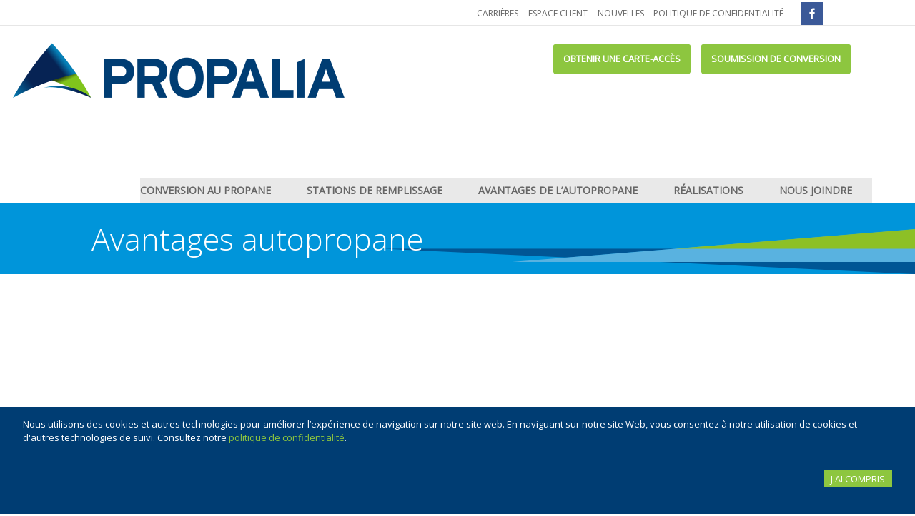

--- FILE ---
content_type: text/html; charset=UTF-8
request_url: https://propalia.ca/avantages-autopropane/
body_size: 13670
content:
<!DOCTYPE html>
<!--[if IE 7]>
<html class="no-js lt-ie10 lt-ie9 lt-ie8" id="ie7" lang="FR-CA">
<![endif]-->
<!--[if IE 8]>
<html class="no-js lt-ie10 lt-ie9" id="ie8" lang="FR-CA">
<![endif]-->
<!--[if IE 9]>
<html class="no-js lt-ie10" id="ie9" lang="FR-CA">
<![endif]-->
<!--[if !IE]><!-->
<html class="no-js" lang="FR-CA">
<!--<![endif]-->
<head>
      <!-- Google Tag Manager -->
    <script>(function(w,d,s,l,i){w[l]=w[l]||[];w[l].push({'gtm.start':
    new Date().getTime(),event:'gtm.js'});var f=d.getElementsByTagName(s)[0],
    j=d.createElement(s),dl=l!='dataLayer'?'&l='+l:'';j.async=true;j.src=
    'https://www.googletagmanager.com/gtm.js?id='+i+dl;f.parentNode.insertBefore(j,f);
    })(window,document,'script','dataLayer','GTM-P59N3JB');</script>
    <!-- End Google Tag Manager -->

    <meta charset="UTF-8" />
    <title>Avantages autopropane - Propalia</title>
    <link rel="profile" href="http://gmpg.org/xfn/11" />
    <link rel="pingback" href="https://propalia.ca/xmlrpc.php" />


    <meta name='robots' content='index, follow, max-image-preview:large, max-snippet:-1, max-video-preview:-1' />
	<style>img:is([sizes="auto" i], [sizes^="auto," i]) { contain-intrinsic-size: 3000px 1500px }</style>
	<link rel="alternate" hreflang="fr-ca" href="https://propalia.ca/avantages-autopropane/" />
<link rel="alternate" hreflang="x-default" href="https://propalia.ca/avantages-autopropane/" />

<meta name="viewport" content="initial-scale=1.0, width=device-width" />
<!--[if lt IE 9]><script src="https://propalia.ca/wp-content/themes/3clicks/js/excanvas/excanvas.compiled.js"></script><![endif]-->
	<!-- This site is optimized with the Yoast SEO plugin v26.3 - https://yoast.com/wordpress/plugins/seo/ -->
	<link rel="canonical" href="https://propalia.ca/avantages-autopropane/" />
	<meta property="og:locale" content="fr_FR" />
	<meta property="og:type" content="article" />
	<meta property="og:title" content="Avantages autopropane - Propalia" />
	<meta property="og:url" content="https://propalia.ca/avantages-autopropane/" />
	<meta property="og:site_name" content="Propalia" />
	<meta property="article:modified_time" content="2019-03-13T14:48:17+00:00" />
	<script type="application/ld+json" class="yoast-schema-graph">{"@context":"https://schema.org","@graph":[{"@type":"WebPage","@id":"https://propalia.ca/avantages-autopropane/","url":"https://propalia.ca/avantages-autopropane/","name":"Avantages autopropane - Propalia","isPartOf":{"@id":"https://propalia.ca/#website"},"datePublished":"2018-07-18T17:24:13+00:00","dateModified":"2019-03-13T14:48:17+00:00","breadcrumb":{"@id":"https://propalia.ca/avantages-autopropane/#breadcrumb"},"inLanguage":"FR-CA","potentialAction":[{"@type":"ReadAction","target":["https://propalia.ca/avantages-autopropane/"]}]},{"@type":"BreadcrumbList","@id":"https://propalia.ca/avantages-autopropane/#breadcrumb","itemListElement":[{"@type":"ListItem","position":1,"name":"Home","item":"https://propalia.ca/autopropane/"},{"@type":"ListItem","position":2,"name":"Avantages autopropane"}]},{"@type":"WebSite","@id":"https://propalia.ca/#website","url":"https://propalia.ca/","name":"Propalia","description":"Le propane en transport routier","potentialAction":[{"@type":"SearchAction","target":{"@type":"EntryPoint","urlTemplate":"https://propalia.ca/?s={search_term_string}"},"query-input":{"@type":"PropertyValueSpecification","valueRequired":true,"valueName":"search_term_string"}}],"inLanguage":"FR-CA"}]}</script>
	<!-- / Yoast SEO plugin. -->


<link rel='dns-prefetch' href='//maps.googleapis.com' />
<link rel='dns-prefetch' href='//fonts.googleapis.com' />
<link rel="alternate" type="application/rss+xml" title="Propalia &raquo; Feed" href="https://propalia.ca/feed/" />
<link rel="alternate" type="application/rss+xml" title="Propalia &raquo; Comments Feed" href="https://propalia.ca/comments/feed/" />
		<!-- This site uses the Google Analytics by MonsterInsights plugin v9.9.0 - Using Analytics tracking - https://www.monsterinsights.com/ -->
		<!-- Note: MonsterInsights is not currently configured on this site. The site owner needs to authenticate with Google Analytics in the MonsterInsights settings panel. -->
					<!-- No tracking code set -->
				<!-- / Google Analytics by MonsterInsights -->
		<script type="text/javascript">
/* <![CDATA[ */
window._wpemojiSettings = {"baseUrl":"https:\/\/s.w.org\/images\/core\/emoji\/16.0.1\/72x72\/","ext":".png","svgUrl":"https:\/\/s.w.org\/images\/core\/emoji\/16.0.1\/svg\/","svgExt":".svg","source":{"concatemoji":"https:\/\/propalia.ca\/wp-includes\/js\/wp-emoji-release.min.js?ver=6.8.3"}};
/*! This file is auto-generated */
!function(s,n){var o,i,e;function c(e){try{var t={supportTests:e,timestamp:(new Date).valueOf()};sessionStorage.setItem(o,JSON.stringify(t))}catch(e){}}function p(e,t,n){e.clearRect(0,0,e.canvas.width,e.canvas.height),e.fillText(t,0,0);var t=new Uint32Array(e.getImageData(0,0,e.canvas.width,e.canvas.height).data),a=(e.clearRect(0,0,e.canvas.width,e.canvas.height),e.fillText(n,0,0),new Uint32Array(e.getImageData(0,0,e.canvas.width,e.canvas.height).data));return t.every(function(e,t){return e===a[t]})}function u(e,t){e.clearRect(0,0,e.canvas.width,e.canvas.height),e.fillText(t,0,0);for(var n=e.getImageData(16,16,1,1),a=0;a<n.data.length;a++)if(0!==n.data[a])return!1;return!0}function f(e,t,n,a){switch(t){case"flag":return n(e,"\ud83c\udff3\ufe0f\u200d\u26a7\ufe0f","\ud83c\udff3\ufe0f\u200b\u26a7\ufe0f")?!1:!n(e,"\ud83c\udde8\ud83c\uddf6","\ud83c\udde8\u200b\ud83c\uddf6")&&!n(e,"\ud83c\udff4\udb40\udc67\udb40\udc62\udb40\udc65\udb40\udc6e\udb40\udc67\udb40\udc7f","\ud83c\udff4\u200b\udb40\udc67\u200b\udb40\udc62\u200b\udb40\udc65\u200b\udb40\udc6e\u200b\udb40\udc67\u200b\udb40\udc7f");case"emoji":return!a(e,"\ud83e\udedf")}return!1}function g(e,t,n,a){var r="undefined"!=typeof WorkerGlobalScope&&self instanceof WorkerGlobalScope?new OffscreenCanvas(300,150):s.createElement("canvas"),o=r.getContext("2d",{willReadFrequently:!0}),i=(o.textBaseline="top",o.font="600 32px Arial",{});return e.forEach(function(e){i[e]=t(o,e,n,a)}),i}function t(e){var t=s.createElement("script");t.src=e,t.defer=!0,s.head.appendChild(t)}"undefined"!=typeof Promise&&(o="wpEmojiSettingsSupports",i=["flag","emoji"],n.supports={everything:!0,everythingExceptFlag:!0},e=new Promise(function(e){s.addEventListener("DOMContentLoaded",e,{once:!0})}),new Promise(function(t){var n=function(){try{var e=JSON.parse(sessionStorage.getItem(o));if("object"==typeof e&&"number"==typeof e.timestamp&&(new Date).valueOf()<e.timestamp+604800&&"object"==typeof e.supportTests)return e.supportTests}catch(e){}return null}();if(!n){if("undefined"!=typeof Worker&&"undefined"!=typeof OffscreenCanvas&&"undefined"!=typeof URL&&URL.createObjectURL&&"undefined"!=typeof Blob)try{var e="postMessage("+g.toString()+"("+[JSON.stringify(i),f.toString(),p.toString(),u.toString()].join(",")+"));",a=new Blob([e],{type:"text/javascript"}),r=new Worker(URL.createObjectURL(a),{name:"wpTestEmojiSupports"});return void(r.onmessage=function(e){c(n=e.data),r.terminate(),t(n)})}catch(e){}c(n=g(i,f,p,u))}t(n)}).then(function(e){for(var t in e)n.supports[t]=e[t],n.supports.everything=n.supports.everything&&n.supports[t],"flag"!==t&&(n.supports.everythingExceptFlag=n.supports.everythingExceptFlag&&n.supports[t]);n.supports.everythingExceptFlag=n.supports.everythingExceptFlag&&!n.supports.flag,n.DOMReady=!1,n.readyCallback=function(){n.DOMReady=!0}}).then(function(){return e}).then(function(){var e;n.supports.everything||(n.readyCallback(),(e=n.source||{}).concatemoji?t(e.concatemoji):e.wpemoji&&e.twemoji&&(t(e.twemoji),t(e.wpemoji)))}))}((window,document),window._wpemojiSettings);
/* ]]> */
</script>
<style id='wp-emoji-styles-inline-css' type='text/css'>

	img.wp-smiley, img.emoji {
		display: inline !important;
		border: none !important;
		box-shadow: none !important;
		height: 1em !important;
		width: 1em !important;
		margin: 0 0.07em !important;
		vertical-align: -0.1em !important;
		background: none !important;
		padding: 0 !important;
	}
</style>
<link rel='stylesheet' id='wp-block-library-css' href='https://propalia.ca/wp-includes/css/dist/block-library/style.min.css?ver=6.8.3' type='text/css' media='all' />
<style id='classic-theme-styles-inline-css' type='text/css'>
/*! This file is auto-generated */
.wp-block-button__link{color:#fff;background-color:#32373c;border-radius:9999px;box-shadow:none;text-decoration:none;padding:calc(.667em + 2px) calc(1.333em + 2px);font-size:1.125em}.wp-block-file__button{background:#32373c;color:#fff;text-decoration:none}
</style>
<style id='global-styles-inline-css' type='text/css'>
:root{--wp--preset--aspect-ratio--square: 1;--wp--preset--aspect-ratio--4-3: 4/3;--wp--preset--aspect-ratio--3-4: 3/4;--wp--preset--aspect-ratio--3-2: 3/2;--wp--preset--aspect-ratio--2-3: 2/3;--wp--preset--aspect-ratio--16-9: 16/9;--wp--preset--aspect-ratio--9-16: 9/16;--wp--preset--color--black: #000000;--wp--preset--color--cyan-bluish-gray: #abb8c3;--wp--preset--color--white: #ffffff;--wp--preset--color--pale-pink: #f78da7;--wp--preset--color--vivid-red: #cf2e2e;--wp--preset--color--luminous-vivid-orange: #ff6900;--wp--preset--color--luminous-vivid-amber: #fcb900;--wp--preset--color--light-green-cyan: #7bdcb5;--wp--preset--color--vivid-green-cyan: #00d084;--wp--preset--color--pale-cyan-blue: #8ed1fc;--wp--preset--color--vivid-cyan-blue: #0693e3;--wp--preset--color--vivid-purple: #9b51e0;--wp--preset--gradient--vivid-cyan-blue-to-vivid-purple: linear-gradient(135deg,rgba(6,147,227,1) 0%,rgb(155,81,224) 100%);--wp--preset--gradient--light-green-cyan-to-vivid-green-cyan: linear-gradient(135deg,rgb(122,220,180) 0%,rgb(0,208,130) 100%);--wp--preset--gradient--luminous-vivid-amber-to-luminous-vivid-orange: linear-gradient(135deg,rgba(252,185,0,1) 0%,rgba(255,105,0,1) 100%);--wp--preset--gradient--luminous-vivid-orange-to-vivid-red: linear-gradient(135deg,rgba(255,105,0,1) 0%,rgb(207,46,46) 100%);--wp--preset--gradient--very-light-gray-to-cyan-bluish-gray: linear-gradient(135deg,rgb(238,238,238) 0%,rgb(169,184,195) 100%);--wp--preset--gradient--cool-to-warm-spectrum: linear-gradient(135deg,rgb(74,234,220) 0%,rgb(151,120,209) 20%,rgb(207,42,186) 40%,rgb(238,44,130) 60%,rgb(251,105,98) 80%,rgb(254,248,76) 100%);--wp--preset--gradient--blush-light-purple: linear-gradient(135deg,rgb(255,206,236) 0%,rgb(152,150,240) 100%);--wp--preset--gradient--blush-bordeaux: linear-gradient(135deg,rgb(254,205,165) 0%,rgb(254,45,45) 50%,rgb(107,0,62) 100%);--wp--preset--gradient--luminous-dusk: linear-gradient(135deg,rgb(255,203,112) 0%,rgb(199,81,192) 50%,rgb(65,88,208) 100%);--wp--preset--gradient--pale-ocean: linear-gradient(135deg,rgb(255,245,203) 0%,rgb(182,227,212) 50%,rgb(51,167,181) 100%);--wp--preset--gradient--electric-grass: linear-gradient(135deg,rgb(202,248,128) 0%,rgb(113,206,126) 100%);--wp--preset--gradient--midnight: linear-gradient(135deg,rgb(2,3,129) 0%,rgb(40,116,252) 100%);--wp--preset--font-size--small: 13px;--wp--preset--font-size--medium: 20px;--wp--preset--font-size--large: 36px;--wp--preset--font-size--x-large: 42px;--wp--preset--spacing--20: 0.44rem;--wp--preset--spacing--30: 0.67rem;--wp--preset--spacing--40: 1rem;--wp--preset--spacing--50: 1.5rem;--wp--preset--spacing--60: 2.25rem;--wp--preset--spacing--70: 3.38rem;--wp--preset--spacing--80: 5.06rem;--wp--preset--shadow--natural: 6px 6px 9px rgba(0, 0, 0, 0.2);--wp--preset--shadow--deep: 12px 12px 50px rgba(0, 0, 0, 0.4);--wp--preset--shadow--sharp: 6px 6px 0px rgba(0, 0, 0, 0.2);--wp--preset--shadow--outlined: 6px 6px 0px -3px rgba(255, 255, 255, 1), 6px 6px rgba(0, 0, 0, 1);--wp--preset--shadow--crisp: 6px 6px 0px rgba(0, 0, 0, 1);}:where(.is-layout-flex){gap: 0.5em;}:where(.is-layout-grid){gap: 0.5em;}body .is-layout-flex{display: flex;}.is-layout-flex{flex-wrap: wrap;align-items: center;}.is-layout-flex > :is(*, div){margin: 0;}body .is-layout-grid{display: grid;}.is-layout-grid > :is(*, div){margin: 0;}:where(.wp-block-columns.is-layout-flex){gap: 2em;}:where(.wp-block-columns.is-layout-grid){gap: 2em;}:where(.wp-block-post-template.is-layout-flex){gap: 1.25em;}:where(.wp-block-post-template.is-layout-grid){gap: 1.25em;}.has-black-color{color: var(--wp--preset--color--black) !important;}.has-cyan-bluish-gray-color{color: var(--wp--preset--color--cyan-bluish-gray) !important;}.has-white-color{color: var(--wp--preset--color--white) !important;}.has-pale-pink-color{color: var(--wp--preset--color--pale-pink) !important;}.has-vivid-red-color{color: var(--wp--preset--color--vivid-red) !important;}.has-luminous-vivid-orange-color{color: var(--wp--preset--color--luminous-vivid-orange) !important;}.has-luminous-vivid-amber-color{color: var(--wp--preset--color--luminous-vivid-amber) !important;}.has-light-green-cyan-color{color: var(--wp--preset--color--light-green-cyan) !important;}.has-vivid-green-cyan-color{color: var(--wp--preset--color--vivid-green-cyan) !important;}.has-pale-cyan-blue-color{color: var(--wp--preset--color--pale-cyan-blue) !important;}.has-vivid-cyan-blue-color{color: var(--wp--preset--color--vivid-cyan-blue) !important;}.has-vivid-purple-color{color: var(--wp--preset--color--vivid-purple) !important;}.has-black-background-color{background-color: var(--wp--preset--color--black) !important;}.has-cyan-bluish-gray-background-color{background-color: var(--wp--preset--color--cyan-bluish-gray) !important;}.has-white-background-color{background-color: var(--wp--preset--color--white) !important;}.has-pale-pink-background-color{background-color: var(--wp--preset--color--pale-pink) !important;}.has-vivid-red-background-color{background-color: var(--wp--preset--color--vivid-red) !important;}.has-luminous-vivid-orange-background-color{background-color: var(--wp--preset--color--luminous-vivid-orange) !important;}.has-luminous-vivid-amber-background-color{background-color: var(--wp--preset--color--luminous-vivid-amber) !important;}.has-light-green-cyan-background-color{background-color: var(--wp--preset--color--light-green-cyan) !important;}.has-vivid-green-cyan-background-color{background-color: var(--wp--preset--color--vivid-green-cyan) !important;}.has-pale-cyan-blue-background-color{background-color: var(--wp--preset--color--pale-cyan-blue) !important;}.has-vivid-cyan-blue-background-color{background-color: var(--wp--preset--color--vivid-cyan-blue) !important;}.has-vivid-purple-background-color{background-color: var(--wp--preset--color--vivid-purple) !important;}.has-black-border-color{border-color: var(--wp--preset--color--black) !important;}.has-cyan-bluish-gray-border-color{border-color: var(--wp--preset--color--cyan-bluish-gray) !important;}.has-white-border-color{border-color: var(--wp--preset--color--white) !important;}.has-pale-pink-border-color{border-color: var(--wp--preset--color--pale-pink) !important;}.has-vivid-red-border-color{border-color: var(--wp--preset--color--vivid-red) !important;}.has-luminous-vivid-orange-border-color{border-color: var(--wp--preset--color--luminous-vivid-orange) !important;}.has-luminous-vivid-amber-border-color{border-color: var(--wp--preset--color--luminous-vivid-amber) !important;}.has-light-green-cyan-border-color{border-color: var(--wp--preset--color--light-green-cyan) !important;}.has-vivid-green-cyan-border-color{border-color: var(--wp--preset--color--vivid-green-cyan) !important;}.has-pale-cyan-blue-border-color{border-color: var(--wp--preset--color--pale-cyan-blue) !important;}.has-vivid-cyan-blue-border-color{border-color: var(--wp--preset--color--vivid-cyan-blue) !important;}.has-vivid-purple-border-color{border-color: var(--wp--preset--color--vivid-purple) !important;}.has-vivid-cyan-blue-to-vivid-purple-gradient-background{background: var(--wp--preset--gradient--vivid-cyan-blue-to-vivid-purple) !important;}.has-light-green-cyan-to-vivid-green-cyan-gradient-background{background: var(--wp--preset--gradient--light-green-cyan-to-vivid-green-cyan) !important;}.has-luminous-vivid-amber-to-luminous-vivid-orange-gradient-background{background: var(--wp--preset--gradient--luminous-vivid-amber-to-luminous-vivid-orange) !important;}.has-luminous-vivid-orange-to-vivid-red-gradient-background{background: var(--wp--preset--gradient--luminous-vivid-orange-to-vivid-red) !important;}.has-very-light-gray-to-cyan-bluish-gray-gradient-background{background: var(--wp--preset--gradient--very-light-gray-to-cyan-bluish-gray) !important;}.has-cool-to-warm-spectrum-gradient-background{background: var(--wp--preset--gradient--cool-to-warm-spectrum) !important;}.has-blush-light-purple-gradient-background{background: var(--wp--preset--gradient--blush-light-purple) !important;}.has-blush-bordeaux-gradient-background{background: var(--wp--preset--gradient--blush-bordeaux) !important;}.has-luminous-dusk-gradient-background{background: var(--wp--preset--gradient--luminous-dusk) !important;}.has-pale-ocean-gradient-background{background: var(--wp--preset--gradient--pale-ocean) !important;}.has-electric-grass-gradient-background{background: var(--wp--preset--gradient--electric-grass) !important;}.has-midnight-gradient-background{background: var(--wp--preset--gradient--midnight) !important;}.has-small-font-size{font-size: var(--wp--preset--font-size--small) !important;}.has-medium-font-size{font-size: var(--wp--preset--font-size--medium) !important;}.has-large-font-size{font-size: var(--wp--preset--font-size--large) !important;}.has-x-large-font-size{font-size: var(--wp--preset--font-size--x-large) !important;}
:where(.wp-block-post-template.is-layout-flex){gap: 1.25em;}:where(.wp-block-post-template.is-layout-grid){gap: 1.25em;}
:where(.wp-block-columns.is-layout-flex){gap: 2em;}:where(.wp-block-columns.is-layout-grid){gap: 2em;}
:root :where(.wp-block-pullquote){font-size: 1.5em;line-height: 1.6;}
</style>
<link rel='stylesheet' id='wpml-blocks-css' href='https://propalia.ca/wp-content/plugins/sitepress-multilingual-cms/dist/css/blocks/styles.css?ver=4.6.13' type='text/css' media='all' />
<link rel='stylesheet' id='g1-gmaps-css' href='https://propalia.ca/wp-content/plugins/g1-gmaps/css/g1-gmaps.css?ver=0.6.1' type='text/css' media='screen' />
<link rel='stylesheet' id='g1-social-icons-css' href='https://propalia.ca/wp-content/plugins/g1-social-icons/css/main.css?ver=1.1.3' type='text/css' media='all' />
<link rel='stylesheet' id='wpsl-styles-css' href='https://propalia.ca/wp-content/plugins/wp-store-locator/css/styles.min.css?ver=2.2.261' type='text/css' media='all' />
<link rel='stylesheet' id='g1_screen-css' href='https://propalia.ca/wp-content/themes/3clicks/css/g1-screen.css?ver=3.3' type='text/css' media='screen' />
<link rel='stylesheet' id='g1_dynamic_style-css' href='https://propalia.ca/wp-content/themes/3clicks/css/g1-dynamic-style.php?respondjs=no&#038;ver=3.3' type='text/css' media='screen' />
<link rel='stylesheet' id='galleria_theme-css' href='https://propalia.ca/wp-content/themes/3clicks/js/galleria/themes/classic/galleria.classic.css?respondjs=no&#038;ver=3.3' type='text/css' media='screen' />
<link rel='stylesheet' id='jquery.magnific-popup-css' href='https://propalia.ca/wp-content/themes/3clicks/js/jquery.magnific-popup/magnific-popup.css?ver=3.3' type='text/css' media='screen' />
<link rel='stylesheet' id='g1_style-css' href='https://propalia.ca/wp-content/themes/3clicks-child-theme/style.css?ver=6.8.3' type='text/css' media='screen' />
<link rel='stylesheet' id='google_font_490ee25e-css' href='https://fonts.googleapis.com/css?family=Open+Sans:300&#038;subset=latin,latin-ext' type='text/css' media='all' />
<link rel='stylesheet' id='google_font_7b2b4c23-css' href='https://fonts.googleapis.com/css?family=Open+Sans&#038;subset=latin,latin-ext' type='text/css' media='all' />
<script type="text/javascript" src="https://propalia.ca/wp-includes/js/jquery/jquery.min.js?ver=3.7.1" id="jquery-core-js"></script>
<script type="text/javascript" src="https://propalia.ca/wp-includes/js/jquery/jquery-migrate.min.js?ver=3.4.1" id="jquery-migrate-js"></script>
<script type="text/javascript" src="https://propalia.ca/wp-content/themes/3clicks/js/modernizr/modernizr.custom.js?ver=3.3" id="modernizr-js"></script>
<link rel="https://api.w.org/" href="https://propalia.ca/wp-json/" /><link rel="alternate" title="JSON" type="application/json" href="https://propalia.ca/wp-json/wp/v2/pages/4838" /><link rel="EditURI" type="application/rsd+xml" title="RSD" href="https://propalia.ca/xmlrpc.php?rsd" />
<link rel='shortlink' href='https://propalia.ca/?p=4838' />
<link rel="alternate" title="oEmbed (JSON)" type="application/json+oembed" href="https://propalia.ca/wp-json/oembed/1.0/embed?url=https%3A%2F%2Fpropalia.ca%2Favantages-autopropane%2F" />
<link rel="alternate" title="oEmbed (XML)" type="text/xml+oembed" href="https://propalia.ca/wp-json/oembed/1.0/embed?url=https%3A%2F%2Fpropalia.ca%2Favantages-autopropane%2F&#038;format=xml" />
<meta name="generator" content="WPML ver:4.6.13 stt:1,4;" />

	<script>
	var gaaf_fields = ' .prettySearchValue';
	</script>
<meta name="facebook-domain-verification" content="f9h366016ptrt3s62yv3qv92atklbn" />

<!-- Facebook Pixel Code -->
<script>
  !function(f,b,e,v,n,t,s)
  {if(f.fbq)return;n=f.fbq=function(){n.callMethod?
  n.callMethod.apply(n,arguments):n.queue.push(arguments)};
  if(!f._fbq)f._fbq=n;n.push=n;n.loaded=!0;n.version='2.0';
  n.queue=[];t=b.createElement(e);t.async=!0;
  t.src=v;s=b.getElementsByTagName(e)[0];
  s.parentNode.insertBefore(t,s)}(window, document,'script',
  'https://connect.facebook.net/en_US/fbevents.js');
  fbq('init', '120274700089356');
  fbq('track', 'PageView');
</script>
<noscript><img height="1" width="1" style="display:none" src="https://www.facebook.com/tr?id=120274700089356&ev=PageView&noscript=1"
/></noscript>
<!-- End Facebook Pixel Code -->
<!-- Google tag (gtag.js) --> <script async src=https://www.googletagmanager.com/gtag/js?id=G-BN8TVRVMT2></script> <script> window.dataLayer = window.dataLayer || []; function gtag(){dataLayer.push(arguments);} gtag('js', new Date()); gtag('config', 'G-BN8TVRVMT2'); </script><link rel="shortcut icon" href="https://propalia.ca/wp-content/uploads/2023/04/cropped-propalia_logover3D_2023_RGB.png" /><meta name="generator" content="Powered by Slider Revolution 6.6.18 - responsive, Mobile-Friendly Slider Plugin for WordPress with comfortable drag and drop interface." />
<link rel="icon" href="https://propalia.ca/wp-content/uploads/2023/04/cropped-propalia_logover3D_2023_RGB-32x32.png" sizes="32x32" />
<link rel="icon" href="https://propalia.ca/wp-content/uploads/2023/04/cropped-propalia_logover3D_2023_RGB-192x192.png" sizes="192x192" />
<link rel="apple-touch-icon" href="https://propalia.ca/wp-content/uploads/2023/04/cropped-propalia_logover3D_2023_RGB-180x180.png" />
<meta name="msapplication-TileImage" content="https://propalia.ca/wp-content/uploads/2023/04/cropped-propalia_logover3D_2023_RGB-270x270.png" />
<script>function setREVStartSize(e){
			//window.requestAnimationFrame(function() {
				window.RSIW = window.RSIW===undefined ? window.innerWidth : window.RSIW;
				window.RSIH = window.RSIH===undefined ? window.innerHeight : window.RSIH;
				try {
					var pw = document.getElementById(e.c).parentNode.offsetWidth,
						newh;
					pw = pw===0 || isNaN(pw) || (e.l=="fullwidth" || e.layout=="fullwidth") ? window.RSIW : pw;
					e.tabw = e.tabw===undefined ? 0 : parseInt(e.tabw);
					e.thumbw = e.thumbw===undefined ? 0 : parseInt(e.thumbw);
					e.tabh = e.tabh===undefined ? 0 : parseInt(e.tabh);
					e.thumbh = e.thumbh===undefined ? 0 : parseInt(e.thumbh);
					e.tabhide = e.tabhide===undefined ? 0 : parseInt(e.tabhide);
					e.thumbhide = e.thumbhide===undefined ? 0 : parseInt(e.thumbhide);
					e.mh = e.mh===undefined || e.mh=="" || e.mh==="auto" ? 0 : parseInt(e.mh,0);
					if(e.layout==="fullscreen" || e.l==="fullscreen")
						newh = Math.max(e.mh,window.RSIH);
					else{
						e.gw = Array.isArray(e.gw) ? e.gw : [e.gw];
						for (var i in e.rl) if (e.gw[i]===undefined || e.gw[i]===0) e.gw[i] = e.gw[i-1];
						e.gh = e.el===undefined || e.el==="" || (Array.isArray(e.el) && e.el.length==0)? e.gh : e.el;
						e.gh = Array.isArray(e.gh) ? e.gh : [e.gh];
						for (var i in e.rl) if (e.gh[i]===undefined || e.gh[i]===0) e.gh[i] = e.gh[i-1];
											
						var nl = new Array(e.rl.length),
							ix = 0,
							sl;
						e.tabw = e.tabhide>=pw ? 0 : e.tabw;
						e.thumbw = e.thumbhide>=pw ? 0 : e.thumbw;
						e.tabh = e.tabhide>=pw ? 0 : e.tabh;
						e.thumbh = e.thumbhide>=pw ? 0 : e.thumbh;
						for (var i in e.rl) nl[i] = e.rl[i]<window.RSIW ? 0 : e.rl[i];
						sl = nl[0];
						for (var i in nl) if (sl>nl[i] && nl[i]>0) { sl = nl[i]; ix=i;}
						var m = pw>(e.gw[ix]+e.tabw+e.thumbw) ? 1 : (pw-(e.tabw+e.thumbw)) / (e.gw[ix]);
						newh =  (e.gh[ix] * m) + (e.tabh + e.thumbh);
					}
					var el = document.getElementById(e.c);
					if (el!==null && el) el.style.height = newh+"px";
					el = document.getElementById(e.c+"_wrapper");
					if (el!==null && el) {
						el.style.height = newh+"px";
						el.style.display = "block";
					}
				} catch(e){
					console.log("Failure at Presize of Slider:" + e)
				}
			//});
		  };</script>
		<style type="text/css" id="wp-custom-css">
			#g1-preheader__switch, #g1-preheader-widget-area {
	display:none;
}

#g1-preheader .g1-nav--mobile #g1-secondary-nav-menu, #g1-secondary-nav-menu > li, #g1-preheader .g1-nav--mobile #g1-secondary-nav-menu > li {
	background-color: #FFFFFF;
	border-color: #8DC63F;
	color: #000000;
}

#g1-preheader .g1-nav--mobile #g1-secondary-nav-menu:before {
	border-color:  #8DC63F;
}

#g1-preheader .g1-nav--mobile #g1-secondary-nav-menu > li > a {
	color: #000000;
}

#g1-preheader > .g1-background {
	border-top-width: 0px;
}
.lang_selector {
	display:none;
}
#wpsl-gmap img[src*="red@2x"] {
    display: none !important;
}

.wpsl-direction-wrap {
	text-align: right;
}
.wpsl-directions {
    display: inline-block;
    border-radius: 6px;
    background-color: #8dc63f;
    padding: 12px 15px;
    color: #fff!important;
    font-size: 13px;
    text-transform: uppercase;
    font-weight: 700;	
}

.no-label .gfield_label{
	display:none !important;
}

#g1-footer{
	z-index: 601;
}

#g1-content .fullBannerAccueil {
    margin-top: -200px;
}

#g1-section-2 {
	display: none;
}

.post-2104 {
	display: none;
}

#popup{
      margin: auto auto;
      background-color: #003d73;
      position: fixed; 
      bottom: 0; 
      z-index: 5000; 
      height: 150px; 
      display:block;
      transition: all ease 2s;
      width: 100%;
    }

    #popup > div {
        width: 95%;
        margin: auto;
    }
    
    #popup.remove-popup{
      bottom: -100%;
    }

    p.text-cookies{
      padding: 15px 0;
      color: white !important;
      font-size: 0.7em;
    }
    #popup p.text-cookies a {
        color: #8dc63f;
    }
    button#buttonCookie{
      background-color: #8DC63F; 
      text-transform: uppercase; 
      color: white; 
      border: none; 
      padding: 0.25em 0.75em;
      margin-left: auto;
      display: block;cursor:pointer;
    }

    @media only screen and (min-width: 768px) {
        p.text-cookies{
          font-size: 1em; 
        }
    }
@media only screen and (min-width: 2000px) {
	.buttons_header {
		position: unset;
		margin-top: 20px;
	}
	#g1-primary-nav{
		padding: 10px;
	}
}		</style>
		<script type="text/javascript" src="https://propalia.ca/wp-content/themes/3clicks/js/respond/respond.src.js"></script>
    <link rel="shortcut icon" href="https://propalia.ca/wp-content/themes/3clicks-child-theme/favicon.ico" />
    <link rel="apple-touch-icon" sizes="57x57" href="/apple-touch-icon-57x57.png?v=2" />
    <link rel="apple-touch-icon" sizes="72x72" href="/apple-touch-icon-72x72.png?v=2" />
    <link rel="apple-touch-icon" sizes="114x114" href="/apple-touch-icon-114x114.png?v=2" />
    <link rel="apple-touch-icon" sizes="144x144" href="/apple-touch-icon-144x144.png?v=2" />

</head>
<body class="wp-singular page-template-default page page-id-4838 page-parent wp-theme-3clicks wp-child-theme-3clicks-child-theme g1-font-regular-s g1-font-important-m g1-tl-squircle g1-tr-squircle g1-br-squircle g1-bl-squircle g1-preheader-open-overlay g1-preheader-layout-wide-narrow g1-preheader-tl-square g1-preheader-tr-square g1-preheader-br-square g1-preheader-bl-square g1-header-position-fixed g1-header-layout-wide-narrow g1-header-comp-left-right g1-primary-nav--unstyled g1-header-tl-square g1-header-tr-square g1-header-br-square g1-header-bl-square g1-header-searchform-standard g1-precontent-layout-wide-narrow g1-precontent-tl-square g1-precontent-tr-square g1-precontent-br-square g1-precontent-bl-square g1-content-layout-wide-narrow g1-content-tl-square g1-content-tr-square g1-content-br-square g1-content-bl-square g1-prefooter-layout-wide-narrow g1-prefooter-tl-square g1-prefooter-tr-square g1-prefooter-br-square g1-prefooter-bl-square g1-footer-layout-wide-narrow g1-footer-comp-01 g1-footer-tl-square g1-footer-tr-square g1-footer-br-square g1-footer-bl-square g1-secondary-none" itemscope itemtype="http://schema.org/WebPage">
  <!-- Google Tag Manager (noscript) -->
<noscript><iframe src="https://www.googletagmanager.com/ns.html?id=GTM-P59N3JB"
height="0" width="0" style="display:none;visibility:hidden"></iframe></noscript>
<!-- End Google Tag Manager (noscript) -->
<div id="page">
    <div id="g1-top">
	
	<!-- BEGIN #g1-header -->
    <div id="g1-header-waypoint">
	<div id="g1-header" role="banner">
        <div class="g1-layout-inner">
            
            <div id="g1-primary-bar">
                <div id="g1-id"><p class="site-title"><a href="https://propalia.ca" title="Go back to the homepage"><img id="g1-logo-custom" src="https://propalia.ca/wp-content/uploads/2023/11/propalia_logohor3D__2023_RGB-500.png" alt="Propalia" data-g1-src-desktop="https://propalia.ca/wp-content/uploads/2023/11/propalia_logohor3D__2023_RGB-500.png" data-g1-src-desktop-hdpi="https://propalia.ca/wp-content/uploads/2023/04/propalia_logohor3D_descrip_2023_RGB.png" />
            <noscript><img src="https://propalia.ca/wp-content/uploads/2023/11/propalia_logohor3D__2023_RGB-500.png" alt="Propalia" /></noscript></a></p><div class="theme-logo"></div></div><!-- #id -->
                                                
            <div class="buttons_header">
                <div class="cta_header">
                  <a class="cta_header_link" href=https://propalia.ca/nous-joindre/obtenir-carte-acces/>
                    obtenir une carte-accès                  </a>
                </div>

                                
                <div class="cta_header">
                  <a class="cta_header_link" href=https://propalia.ca/nous-joindre/soumission-conversion/>
                    Soumission de conversion                  </a>
                </div>
            </div>

                <!-- BEGIN #g1-primary-nav -->
                <nav id="g1-primary-nav" class="g1-nav--unstyled g1-nav--collapsed">
                    <a id="g1-primary-nav-switch" href="#">Menu</a>
                    <ul id="g1-primary-nav-menu" class=""><li id="menu-item-3868" class="menu-item menu-item-type-custom menu-item-object-custom menu-item-has-children menu-parent-item menu-item-3868 g1-menu-item-level-0 g1-type-drops"><a href="#"><div class="g1-nav-item__arrow"></div><div class="g1-nav-item__title">Conversion au propane</div></a>
<div class="g1-submenus"><ul>
	<li id="menu-item-4652" class="menu-item menu-item-type-post_type menu-item-object-page menu-item-4652 g1-menu-item-level-1"><a href="https://propalia.ca/conversion-autopropane/conversion-propane-cest-quoi/"><div class="g1-nav-item__title">Qu’est-ce que la conversion au propane?</div></a></li>
	<li id="menu-item-4653" class="menu-item menu-item-type-post_type menu-item-object-page menu-item-4653 g1-menu-item-level-1"><a href="https://propalia.ca/conversion-autopropane/les-avantages-du-reseau/"><div class="g1-nav-item__title">Les avantages du réseau</div></a></li>
	<li id="menu-item-4654" class="menu-item menu-item-type-post_type menu-item-object-page menu-item-4654 g1-menu-item-level-1"><a href="https://propalia.ca/conversion-autopropane/experts-autopropaniers/"><div class="g1-nav-item__title">Nos experts en système hybride propane/essence</div></a></li>
	<li id="menu-item-4709" class="menu-item menu-item-type-post_type menu-item-object-page menu-item-4709 g1-menu-item-level-1"><a href="https://propalia.ca/conversion-autopropane/centre-conversion-autopropane/"><div class="g1-nav-item__title">Trouver nos centres de service</div></a></li>
	<li id="menu-item-4689" class="menu-item menu-item-type-post_type menu-item-object-page menu-item-4689 g1-menu-item-level-1"><a href="https://propalia.ca/soumission-conversion/"><div class="g1-nav-item__title">Obtenir une soumission de conversion</div></a></li>
</ul></div>
</li>
<li id="menu-item-4656" class="menu-item menu-item-type-custom menu-item-object-custom menu-item-has-children menu-parent-item menu-item-4656 g1-menu-item-level-0 g1-type-drops"><a href="#"><div class="g1-nav-item__arrow"></div><div class="g1-nav-item__title">Stations de remplissage</div></a>
<div class="g1-submenus"><ul>
	<li id="menu-item-4657" class="menu-item menu-item-type-post_type menu-item-object-page menu-item-4657 g1-menu-item-level-1"><a href="https://propalia.ca/stations-remplissage/obtenir-carte-acces/"><div class="g1-nav-item__title">La carte-accès</div></a></li>
	<li id="menu-item-4686" class="menu-item menu-item-type-post_type menu-item-object-page menu-item-4686 g1-menu-item-level-1"><a href="https://propalia.ca/obtenir-carte-acces/"><div class="g1-nav-item__title">Obtenir une carte-accès</div></a></li>
	<li id="menu-item-4658" class="menu-item menu-item-type-post_type menu-item-object-page menu-item-4658 g1-menu-item-level-1"><a href="https://propalia.ca/stations-remplissage/avantages-du-reseau/"><div class="g1-nav-item__title">La force du réseau</div></a></li>
	<li id="menu-item-4659" class="menu-item menu-item-type-post_type menu-item-object-page menu-item-4659 g1-menu-item-level-1"><a href="https://propalia.ca/stations-remplissage/trouver-stations-propane/"><div class="g1-nav-item__title">Trouver nos stations</div></a></li>
</ul></div>
</li>
<li id="menu-item-4660" class="menu-item menu-item-type-custom menu-item-object-custom menu-item-has-children menu-parent-item menu-item-4660 g1-menu-item-level-0 g1-type-drops"><a href="#"><div class="g1-nav-item__arrow"></div><div class="g1-nav-item__title">Avantages de l&#8217;autopropane</div></a>
<div class="g1-submenus"><ul>
	<li id="menu-item-4661" class="menu-item menu-item-type-post_type menu-item-object-page menu-item-4661 g1-menu-item-level-1"><a href="https://propalia.ca/avantages-autopropane/economie-facture-essence/"><div class="g1-nav-item__title">Économiser sur la facture de carburant</div></a></li>
	<li id="menu-item-4754" class="menu-item menu-item-type-post_type menu-item-object-page menu-item-4754 g1-menu-item-level-1"><a href="https://propalia.ca/avantages-autopropane/systeme-securitaire/"><div class="g1-nav-item__title">Un système sécuritaire</div></a></li>
	<li id="menu-item-4662" class="menu-item menu-item-type-post_type menu-item-object-page menu-item-4662 g1-menu-item-level-1"><a href="https://propalia.ca/avantages-autopropane/carburant-vert/"><div class="g1-nav-item__title">Un carburant plus vert</div></a></li>
	<li id="menu-item-4663" class="menu-item menu-item-type-post_type menu-item-object-page menu-item-4663 g1-menu-item-level-1"><a href="https://propalia.ca/avantages-autopropane/carburant-alternatif-reconnu/"><div class="g1-nav-item__title">Un carburant alternatif largement utilisé</div></a></li>
	<li id="menu-item-4664" class="menu-item menu-item-type-post_type menu-item-object-page menu-item-4664 g1-menu-item-level-1"><a href="https://propalia.ca/avantages-autopropane/calculer-mon-economie-de-carburant/"><div class="g1-nav-item__title">Calculer mon économie de carburant</div></a></li>
</ul></div>
</li>
<li id="menu-item-4665" class="menu-item menu-item-type-custom menu-item-object-custom menu-item-has-children menu-parent-item menu-item-4665 g1-menu-item-level-0 g1-type-drops"><a href="#"><div class="g1-nav-item__arrow"></div><div class="g1-nav-item__title">Réalisations</div></a>
<div class="g1-submenus"><ul>
	<li id="menu-item-4743" class="menu-item menu-item-type-post_type menu-item-object-page menu-item-4743 g1-menu-item-level-1"><a href="https://propalia.ca/realisations/partenaires/"><div class="g1-nav-item__title">Nos membres partenaires</div></a></li>
	<li id="menu-item-4685" class="menu-item menu-item-type-post_type menu-item-object-page menu-item-4685 g1-menu-item-level-1"><a href="https://propalia.ca/realisations/temoignages/"><div class="g1-nav-item__title">Les témoignages</div></a></li>
</ul></div>
</li>
<li id="menu-item-4666" class="menu-item menu-item-type-custom menu-item-object-custom menu-item-has-children menu-parent-item menu-item-4666 g1-menu-item-level-0 g1-type-drops"><a href="#"><div class="g1-nav-item__arrow"></div><div class="g1-nav-item__title">Nous joindre</div></a>
<div class="g1-submenus"><ul>
	<li id="menu-item-4688" class="menu-item menu-item-type-post_type menu-item-object-page menu-item-4688 g1-menu-item-level-1"><a href="https://propalia.ca/nous-joindre/questions/"><div class="g1-nav-item__title">Nous contacter</div></a></li>
	<li id="menu-item-4907" class="menu-item menu-item-type-post_type menu-item-object-page menu-item-4907 g1-menu-item-level-1"><a href="https://propalia.ca/nous-joindre/recrutement/"><div class="g1-nav-item__title">Recrutement</div></a></li>
</ul></div>
</li>
</ul>
                    
                    
                </nav>
                <!-- END #g1-primary-nav -->
            </div><!-- END #g1-primary-bar -->

            
		</div>

        <div class="g1-background">
</div>	</div>
    </div>
	<!-- END #g1-header -->

	
	
	
<!-- BEGIN #g1-precontent -->
<div id="g1-precontent">
        <div class="g1-background">
</div></div>
<!-- END #g1-precontent -->

        <div class="g1-background">
        </div>
    </div>

	<!-- BEGIN #g1-content -->
	<div id="g1-content">
        <div class="g1-layout-inner">
            <nav class="g1-nav-breadcrumbs g1-meta"><p class="assistive-text">You are here: </p><ol><li class="g1-nav-breadcrumbs__item" itemscope itemtype="http://data-vocabulary.org/Breadcrumb"><a itemprop="url" href="https://propalia.ca/"><span itemprop="title">Accueil</span></a></li><li class="g1-nav-breadcrumbs__item">Avantages autopropane</li></ol></nav>            <div id="g1-content-area">
    		<div id="primary">
			<div id="content" role="main">
				
                    <article id="post-4838" class="post-4838 page type-page status-publish g1-complete">
                        
                                                <header class="entry-header">
                            <div class="g1-hgroup">
                                                                <h1 class="entry-title">Avantages autopropane</h1>
                                                            </div>
                                                    </header><!-- .entry-header -->
                        
                        <!-- BEGIN .entry-content -->
                        <div class="entry-content">
                                                        <div class="g1-grid">
                                <div class="g1-column g1-one-half">
                                                                                                                                                                                                                        <!-- Bouton dans les options de page -->
                                                                        <!-- Fin Bouton -->
                                    <!-- Formulaire dans les options de page -->
                                                                        <!-- Fin Formulaire -->
                                                                    </div>
                                <div class="g1-column g1-one-half">
                                  <!-- Bouton dans les options de page -->
                                                                    <!-- Fin Bouton -->
                                                                    </div>
                            </div>
                                                    </div>
                        <!-- END .entry-content -->
                        <footer class="entry-meta">
                                                    </footer>

                                            </article><!-- #post-4838 -->
				
			</div><!-- #content -->
		</div><!-- #primary -->

            </div>
            <!-- END #g1-content-area -->
                    </div>

        <div class="g1-background">
</div>	</div>
	<!-- END #g1-content -->	

	
    
	<!-- BEGIN #g1-preheader -->
	<aside id="g1-preheader">
        <div class="g1-layout-inner">
            
            <!-- BEGIN #g1-preheader-bar -->
            <div id="g1-preheader-bar" class="g1-meta">

                <div class="lang_selector">
                                </div>

                                
                <style type="text/css" scoped="scoped">.g1-social-icon--facebook { background-color:#3B5998; }
</style><div id="g1-social-icons-1" class="g1-social-icons g1-social-icons--list-horizontal g1-social-icons--24 g1-social-icons--icon"><ul><li><a class="g1-new-window " href="https://www.facebook.com/propaliaautopropane"><span class="g1-social-icon g1-social-icon--facebook"><img src="https://propalia.ca/wp-content/plugins/g1-social-icons/images/facebook/facebook-48.png" alt="facebook" width="24" height="24" /></span></a></li></ul></div>                                <nav id="g1-secondary-nav">
                    <a id="g1-secondary-nav-switch" href="#"></a>
                    <ul id="g1-secondary-nav-menu" class=""><li id="menu-item-4870" class="menu-item menu-item-type-post_type menu-item-object-page menu-item-4870"><a href="https://propalia.ca/nous-joindre/recrutement/">Carrières</a></li>
<li id="menu-item-4277" class="menu-item menu-item-type-custom menu-item-object-custom menu-item-4277"><a href="https://client.propalia.ca">Espace client</a></li>
<li id="menu-item-3952" class="menu-item menu-item-type-custom menu-item-object-custom menu-item-has-children menu-parent-item menu-item-3952"><a href="#">Nouvelles</a>
<ul class="sub-menu">
	<li id="menu-item-3755" class="menu-item menu-item-type-post_type menu-item-object-page menu-item-3755"><a href="https://propalia.ca/nouvelles/revue-de-presse/">Revue de presse</a></li>
	<li id="menu-item-3681" class="menu-item menu-item-type-post_type menu-item-object-page menu-item-3681"><a href="https://propalia.ca/nouvelles/communiques-presse/">Communiqués</a></li>
	<li id="menu-item-3482" class="menu-item menu-item-type-post_type menu-item-object-page menu-item-3482"><a href="https://propalia.ca/nouvelles/prochaines-ouvertures/">Prochaines ouvertures</a></li>
</ul>
</li>
<li id="menu-item-5327" class="menu-item menu-item-type-post_type menu-item-object-page menu-item-5327"><a href="https://propalia.ca/politique-confidentialite/">Politique de confidentialité</a></li>
</ul>                </nav>
                            </div>
            <!-- END #g1-preheader-bar -->

                        <!-- BEGIN #g1-preheader-widget-area -->
            <div id="g1-preheader-widget-area">
                                <div class="g1-grid">
                                                                <div class="g1-column g1-one-fourth">
                                                    </div>
                                            <div class="g1-column g1-one-fourth">
                                                    </div>
                                            <div class="g1-column g1-one-fourth">
                            <section id="media_image-2" class="widget widget_media_image g1-widget--cssclass"><img width="300" height="228" src="https://propalia.ca/wp-content/uploads/2016/01/Pick-up-avec-composantes-300x228.jpg" class="image wp-image-4427  attachment-medium size-medium" alt="" style="max-width: 100%; height: auto;" decoding="async" loading="lazy" srcset="https://propalia.ca/wp-content/uploads/2016/01/Pick-up-avec-composantes-300x228.jpg 300w, https://propalia.ca/wp-content/uploads/2016/01/Pick-up-avec-composantes-1024x778.jpg 1024w, https://propalia.ca/wp-content/uploads/2016/01/Pick-up-avec-composantes-968x735.jpg 968w, https://propalia.ca/wp-content/uploads/2016/01/Pick-up-avec-composantes-636x483.jpg 636w, https://propalia.ca/wp-content/uploads/2016/01/Pick-up-avec-composantes-320x243.jpg 320w, https://propalia.ca/wp-content/uploads/2016/01/Pick-up-avec-composantes-239x182.jpg 239w" sizes="auto, (max-width: 300px) 100vw, 300px" /></section><section id="custom_html-2" class="widget_text widget widget_custom_html g1-widget--cssclass"><div class="textwidget custom-html-widget"><p style="font-size: 18pt;  font-weight: 400; color: #ffffff;">Composantes du système hybride propane/essence</p>

<ul style="margin:0 0 25px 0; padding:0;">
<li style="list-style-type:none; color:#FFF; font-weight: 400;">1. Ordinateur</li>
<li style="list-style-type:none; color:#FFF;  font-weight: 400;">2. Vaporisateur</li>
<li style="list-style-type:none; color:#FFF;  font-weight: 400;">3. Unité de filtration</li>
<li style="list-style-type:none; color:#FFF;  font-weight: 400;">4. Injecteurs</li>
<li style="list-style-type:none; color:#FFF;  font-weight: 400;">5. Sélecteur-commutateur de carburant</li>
<li style="list-style-type:none; color:#FFF;  font-weight: 400;">6. Réservoir</li>
</ul>
<span style="font-size: 18pt;  font-weight: 400; color: #ffffff;">L'installation se fait généralement en </span><span style="font-size: 20pt;  color: #8cd126;">deux journées</span> <span style="font-size: 18pt;  font-weight: 400; color: #ffffff;">.</span></div></section>                        </div>
                                            <div class="g1-column g1-one-fourth">
                                                    </div>
                                    </div>
                            </div>
            <!-- END #g1-preheader-widget-area -->
            
                    </div><!-- .g1-inner -->

        <div class="g1-background">
</div>	</aside>
	<!-- END #g1-preheader -->	
	
	

	    <div id="preprefooter">
        <div class="g1-layout-inner">
            <ul class="g1-grid"><li class="g1-column g1-one-fourth g1-valign-top hidden">
<h3>Promotions</h3>
<p>Consulter la liste des promotions présentement en cours</p>
<p><a class="promoLink" href="#">Consulter les promotions &gt;</a></p>
</li><!-- -->
<li class="g1-column g1-one-fourth g1-valign-top">
<h3>Suivez-nous</h3>
<p>Suivez-nous sur les réseaux sociaux pour être à l’affût de nos nouvelles et de nos promotions.</p>
<style type="text/css" scoped="scoped">.g1-social-icon--facebook { background-color:#3B5998; }
</style><div id="g1-social-icons-2" class="g1-social-icons g1-social-icons--list-horizontal g1-social-icons--32 g1-social-icons--icon"><ul><li><a class="g1-new-window " href="https://www.facebook.com/propaliaautopropane"><span class="g1-social-icon g1-social-icon--facebook"><img loading="lazy" decoding="async" src="https://propalia.ca/wp-content/plugins/g1-social-icons/images/facebook/facebook-64.png" alt="facebook" width="32" height="32" /></span></a></li></ul></div>
</li><!-- -->
        </div>
    </div>
    <!-- BEGIN #g1-prefooter -->
<aside id="g1-prefooter">
    <div style="height: 380px;" class="g1gmap "><div class="g1gmap-marker-config"  data-g1gmap-marker-config='{"lat":"40.714353","long":"-74.005973","label":"Marker","icon_id":"","icon_path":"","info":null,"info_state":"none","visibility":"standard","id":5}'></div><div class="g1gmap-marker-config"  data-g1gmap-marker-config='{"lat":"45.5030933","long":"-73.5133629","label":"6 Boulevard Desaulniers, Saint-Lambert, QC J4P, Canada","icon_id":"","icon_path":"","info_state":"none","visibility":"standard","id":2360}'></div><div class="g1gmap-main" style="width: 100%; height: 380px;"><div style="width: 100%; height: 100%;" id="g1gmap-1-4" class="g1gmap-inner"  data-g1gmap-config='{"width":"","height":"380","full_width":"standard","lat":"40.714353","long":"-74.005973","zoom":"15","custom_colors":"standard","color_hue":"0","color_saturation":"-100","color_lightness":"0","color_gamma":"1","invert_lightness":"","type":"roadmap","type_control":"horizontal","pan_control":"standard","scale_control":"none","zoom_control":"small","street_view_control":"none","overview_control":"none","scroll_wheel_to_zoom":"none","double_click_to_zoom":"standard","draggable":"standard","parallax":"standard"}'></div><div class="g1gmap-observer"></div></div><div class="g1gmap-side"></div></div>        
                <!-- BEGIN #g1-prefooter-widget-area -->
        <div  id="g1-prefooter-widget-area" class="g1-layout-inner">
                        <div class="g1-grid">
                                                <div class="g1-column g1-one-fourth">
                                    </div>
                                <div class="g1-column g1-one-fourth">
                                    </div>
                                <div class="g1-column g1-one-fourth">
                                    </div>
                                <div class="g1-column g1-one-fourth">
                                    </div>
                            </div>
                    </div>
        <!-- END #g1-prefooter-widget-area -->
        
            <div class="g1-background">
</div></aside>
<!-- END #g1-prefooter -->
	
		
	<!-- BEGIN #g1-footer -->
	<footer id="g1-footer" role="contentinfo">
        
              <div id="popup" class="remove-popup">
   <div>
      <p class="text-cookies">
        Nous utilisons des cookies et autres technologies pour améliorer l’expérience de navigation sur notre site web. En naviguant sur notre site Web, vous consentez à notre utilisation de cookies et d'autres technologies de suivi. Consultez notre <a href="/politique-confidentialite"> politique de confidentialité</a>.
      </p>
      <button  id="buttonCookie" >J'ai compris</button>
    </div>
  </div>

  <script>

    //contient la variable local (si elle est présente)
    let consent = localStorage.getItem('cookiesConsent');

    //Check si la variable 'cookiesConsent' existe et si elle est à true. Si elle est undefined, on crée le listener sur le bouton, sinon on cache le div. 
    if(!consent){
    popup.classList.remove("remove-popup");
      document.getElementById('buttonCookie').addEventListener('click', ()=>{

        let popup = document.getElementById("popup");

        popup.classList.add("remove-popup");
        localStorage.setItem('cookiesConsent', 'true'); //Stock la variable dans les cache. 
      });
    }
    else{
      document.getElementById('popup').classList.add('remove-popup'); //cache le div
    }
    
  </script>
            <!-- BEGIN #g1-footer-area -->
            <div id="g1-footer-area" class="g1-layout-inner">
                <nav id="g1-footer-nav">
                    <ul id="g1-footer-nav-menu" class=""><li id="menu-item-4518" class="menu-item menu-item-type-post_type menu-item-object-page menu-item-4518"><a href="https://propalia.ca/plan-du-site/">Plan du site</a></li>
</ul>                </nav>
                <p id="g1-footer-text">© 2023 Propalia</p>
            </div>
            <!-- END #g1-footer-area -->

            
        <div class="g1-background">
</div>	</footer>
	<!-- END #g1-footer -->

            <a href="#page" id="g1-back-to-top">Back to Top</a>
    	
	</div>
<!-- END #page -->

		<script>
			window.RS_MODULES = window.RS_MODULES || {};
			window.RS_MODULES.modules = window.RS_MODULES.modules || {};
			window.RS_MODULES.waiting = window.RS_MODULES.waiting || [];
			window.RS_MODULES.defered = true;
			window.RS_MODULES.moduleWaiting = window.RS_MODULES.moduleWaiting || {};
			window.RS_MODULES.type = 'compiled';
		</script>
		<script type="speculationrules">
{"prefetch":[{"source":"document","where":{"and":[{"href_matches":"\/*"},{"not":{"href_matches":["\/wp-*.php","\/wp-admin\/*","\/wp-content\/uploads\/*","\/wp-content\/*","\/wp-content\/plugins\/*","\/wp-content\/themes\/3clicks-child-theme\/*","\/wp-content\/themes\/3clicks\/*","\/*\\?(.+)"]}},{"not":{"selector_matches":"a[rel~=\"nofollow\"]"}},{"not":{"selector_matches":".no-prefetch, .no-prefetch a"}}]},"eagerness":"conservative"}]}
</script>
<link rel='stylesheet' id='rs-plugin-settings-css' href='https://propalia.ca/wp-content/plugins/revslider/public/assets/css/rs6.css?ver=6.6.18' type='text/css' media='all' />
<style id='rs-plugin-settings-inline-css' type='text/css'>
.g1-layer-small-black{padding:5px 20px;  position:absolute;  font-size:18px;  line-height:24px;  color:#000;  background-color:rgb(255,255,255);  background-color:rgba(255,255,255,0.75)}.g1-layer-small-white{padding:5px 20px;  position:absolute;  font-size:18px;  line-height:24px;  color:#fff;  background-color:rgb(0,0,0);  background-color:rgba(0,0,0,0.75)}.g1-layer-medium-black{padding:7px 20px;  position:absolute;  font-size:36px;  line-height:42px;  color:#000;  background-color:rgb(255,255,255);  background-color:rgba(255,255,255,0.75)}.g1-layer-medium-white{padding:7px 20px;  position:absolute;  font-size:36px;  line-height:42px;  color:#fff;  background-color:rgb(0,0,0);  background-color:rgba(0,0,0,0.75)}.g1-layer-large-black{padding:7px 20px;  position:absolute;  font-size:60px;  line-height:70px;  color:#000;  background-color:rgb(255,255,255);  background-color:rgba(255,255,255,0.75)}.g1-layer-large-white{padding:7px 20px;  position:absolute;  font-size:60px;  line-height:70px;  color:#fff;  background-color:rgb(0,0,0);  background-color:rgba(0,0,0,0.75)}.g1-layer-xlarge-black{padding:7px 20px;  position:absolute;  font-size:84px;  line-height:98px;  color:#000;  background-color:rgb(255,255,255);  background-color:rgba(255,255,255,0.75)}.g1-layer-xlarge-white{padding:7px 20px;  position:absolute;  font-size:84px;  line-height:98px;  color:#fff;  background-color:rgb(0,0,0);  background-color:rgba(0,0,0,0.75)}.tp-caption a{color:#ff7302;text-shadow:none;-webkit-transition:all 0.2s ease-out;-moz-transition:all 0.2s ease-out;-o-transition:all 0.2s ease-out;-ms-transition:all 0.2s ease-out}.tp-caption a:hover{color:#ffa902}
</style>
<script type="text/javascript" src="https://propalia.ca/wp-content/themes/3clicks-child-theme/js/custom.js?ver=6.8.3" id="modif-oktane-js"></script>
<script type="text/javascript" src="https://propalia.ca/wp-includes/js/jquery/ui/core.min.js?ver=1.13.3" id="jquery-ui-core-js"></script>
<script type="text/javascript" src="https://propalia.ca/wp-includes/js/jquery/ui/mouse.min.js?ver=1.13.3" id="jquery-ui-mouse-js"></script>
<script type="text/javascript" src="https://propalia.ca/wp-includes/js/jquery/ui/resizable.min.js?ver=1.13.3" id="jquery-ui-resizable-js"></script>
<script type="text/javascript" src="https://propalia.ca/wp-includes/js/jquery/ui/draggable.min.js?ver=1.13.3" id="jquery-ui-draggable-js"></script>
<script type="text/javascript" src="https://propalia.ca/wp-includes/js/jquery/ui/controlgroup.min.js?ver=1.13.3" id="jquery-ui-controlgroup-js"></script>
<script type="text/javascript" src="https://propalia.ca/wp-includes/js/jquery/ui/checkboxradio.min.js?ver=1.13.3" id="jquery-ui-checkboxradio-js"></script>
<script type="text/javascript" src="https://propalia.ca/wp-includes/js/jquery/ui/button.min.js?ver=1.13.3" id="jquery-ui-button-js"></script>
<script type="text/javascript" src="https://propalia.ca/wp-includes/js/jquery/ui/dialog.min.js?ver=1.13.3" id="jquery-ui-dialog-js"></script>
<script type="text/javascript" src="https://propalia.ca/wp-content/plugins/address-autocomplete-using-google-place-api//js/custom.js?ver=6.8.3" id="gaaf-custom-js"></script>
<script type="text/javascript" src="https://maps.googleapis.com/maps/api/js?key=AIzaSyD9fR85FKoJlD8hI13rAgGILckdBS5Y1l8&amp;libraries=places&amp;ver=6.8.3" id="google-maps-js"></script>
<script type="text/javascript" src="https://propalia.ca/wp-content/plugins/revslider/public/assets/js/rbtools.min.js?ver=6.6.18" defer async id="tp-tools-js"></script>
<script type="text/javascript" src="https://propalia.ca/wp-content/plugins/revslider/public/assets/js/rs6.min.js?ver=6.6.18" defer async id="revmin-js"></script>
<script type="text/javascript" id="g1_main-js-extra">
/* <![CDATA[ */
var g1Theme = {"uri":"https:\/\/propalia.ca\/wp-content\/themes\/3clicks"};
/* ]]> */
</script>
<script type="text/javascript" src="https://propalia.ca/wp-content/themes/3clicks/js/main.js?ver=3.3" id="g1_main-js"></script>
<script type="text/javascript" src="https://propalia.ca/wp-content/themes/3clicks/js/jquery.touchSwipe/jquery.touchSwipe.min.js?ver=3.3" id="jquery.touchSwipe-js"></script>
<script type="text/javascript" src="https://propalia.ca/wp-content/themes/3clicks/js/galleria/galleria-1.2.9.min.js?ver=3.3" id="galleria-js"></script>
<script type="text/javascript" src="https://propalia.ca/wp-content/themes/3clicks/js/galleria/themes/classic/galleria.classic.js?ver=3.3" id="galleria_theme-js"></script>
<script type="text/javascript" src="https://propalia.ca/wp-content/themes/3clicks/lib/g1-simple-sliders/js/g1-simple-sliders.js?ver=1.0.0" id="g1_simple_sliders-js"></script>
<script type="text/javascript" src="https://propalia.ca/wp-includes/js/comment-reply.min.js?ver=6.8.3" id="comment-reply-js" async="async" data-wp-strategy="async"></script>
<script type="text/javascript" src="https://propalia.ca/wp-content/themes/3clicks/js/jquery-metadata/jquery.metadata.js?ver=3.3" id="metadata-js"></script>
<script type="text/javascript" src="https://propalia.ca/wp-content/themes/3clicks/js/easing/jquery.easing.1.3.js?ver=3.3" id="easing-js"></script>
<script type="text/javascript" src="https://propalia.ca/wp-content/themes/3clicks/js/breakpoints/breakpoints.js?ver=3.3" id="breakpoints-js"></script>
<script type="text/javascript" src="https://propalia.ca/wp-content/themes/3clicks/js/carouFredSel/jquery.carouFredSel-6.2.1-packed.js?ver=3.3" id="caroufredsel-js"></script>
<script type="text/javascript" src="https://propalia.ca/wp-content/themes/3clicks/js/jquery-waypoints/waypoints.min.js?ver=3.3" id="jquery.waypoints-js"></script>
<script type="text/javascript" src="https://propalia.ca/wp-content/themes/3clicks/js/skrollr/skrollr.min.js?ver=0.5.14" id="skrollr-js"></script>
<script type="text/javascript" src="https://propalia.ca/wp-content/themes/3clicks/js/jquery.magnific-popup/jquery.magnific-popup.min.js?ver=3.3" id="jquery.magnific-popup-js"></script>
<script type="text/javascript" src="https://propalia.ca/wp-content/themes/3clicks-child-theme/modifications.js?ver=6.8.3" id="g1_child_main-js"></script>
<script type="text/javascript" src="https://propalia.ca/wp-content/plugins/g1-gmaps//js/infobox_packed.js?ver=0.6.1" id="google-maps-utility-library-infobox-js"></script>
<script type="text/javascript" src="https://propalia.ca/wp-content/plugins/g1-gmaps/js/jquery-metadata/jquery.metadata.js?ver=0.6.1" id="jquery-metadata-js"></script>
<script type="text/javascript" src="https://propalia.ca/wp-content/plugins/g1-gmaps/js/g1-gmaps.js?ver=0.6.1" id="g1-gmaps-js"></script>
</body>
</html>

--- FILE ---
content_type: text/css
request_url: https://propalia.ca/wp-content/themes/3clicks-child-theme/style.css?ver=6.8.3
body_size: 6913
content:
/*
Theme Name:     3clicks Child Theme
Theme URI:      http://3clicks.bringthepixel.com
Description:    Got questions? Visit our <a href="http://bringthepixel.com/support/">support forum</a>.
Author:         bring the pixel
Author URI:     http://www.bringthepixel.com/
Template:       3clicks
Version:        1.0
Tags:           flexible-width, custom-colors, custom-menu, featured-images, post-formats, theme-options, threaded-comments, translation-ready
*/

/* Place all your CSS modifications below */

.hidden {
    display: none !important;
}




@font-face {
    font-family: 'interstate';
    src: url('fonts/interstate_bold-webfont.eot');
    src: url('fonts/interstate_bold-webfont.eot?#iefix') format('embedded-opentype'),
        url('fonts/interstate_bold-webfont.woff') format('woff'),
        url('fonts/interstate_bold-webfont.ttf') format('truetype'),
        url('fonts/interstate_bold-webfont.svg#interstateregular') format('svg');
    font-weight: normal;
    font-style: normal;

}

@font-face {
    font-family: 'icomoon';
    src:url('fonts/icomoon.eot?-v5xcpu');
    src:url('fonts/icomoon.eot?#iefix-v5xcpu') format('embedded-opentype'),
        url('fonts/icomoon.woff?-v5xcpu') format('woff'),
        url('fonts/icomoon.ttf?-v5xcpu') format('truetype'),
        url('fonts/icomoon.svg?-v5xcpu#icomoon') format('svg');
    font-weight: normal;
    font-style: normal;
}


.icon-station:before {
    content: "\e600";
    font-family: 'icomoon';
}
.icon-card:before {
    content: "\e601";
    font-family: 'icomoon';
}
.icon-calc:before {
    content: "\e602";
    font-family: 'icomoon';
}




body.home #g1-content > .g1-layout-inner{
    padding-top: 0px;
}
h1 {
    font-weight: 300;
}
.g1-grid li{position: relative;}
.tabs_menu_page_container{
    z-index: 602;
    position: relative;
    width: 1024px;
    margin: 70px auto 0 auto;
}

#g1-section-1 .g1-grid {
  height : 96px;
}

#g1-content { z-index: 601; }

#g1-content .tabsMenu  .g1-layout-inner,
.tabs_menu_page_container .tabsMenu  .g1-layout-inner{
    margin: 0;
    width: 100%;
    max-width: 100%;
}
#g1-content .tabsMenu .btnTabsMenu,
.tabs_menu_page_container .tabsMenu .btnTabsMenu{
    display: block;
    width: 255px;
    height: 90px;
    top:-20px;
    padding: 12px 40px;
    box-sizing: border-box;
    background-color: rgba(0, 0, 0, 0.5);
    color: #FFF;
    text-transform: uppercase;
    font-size: 18px;
    line-height: 24px;
    position: relative;

    -webkit-transition: background 0.3s linear, top 0.3s linear;
    -moz-transition: background 0.3s linear, top 0.3s linear;
    -ms-transition: background 0.3s linear, top 0.3s linear;
    -o-transition: background 0.3s linear, top 0.3s linear;
    transition: background 0.3s linear, top 0.3s linear;

}
#g1-content .tabsMenu .btnTabsMenu img.tabIcon,
.tabs_menu_page_container .tabsMenu .btnTabsMenu img.tabIcon{
    display: inline;
    width: 26px;
    float: left;
    margin-left: -22px;
    line-height: 50px;
    margin-right: 16px;
    vertical-align: bottom;
}
#g1-content .tabsMenu .btnTabsMenu:hover,
.tabs_menu_page_container .tabsMenu .btnTabsMenu:hover{
    background-color: rgba(141, 198, 63, 0.75);
    color: #FFF;
    height: 96px;
    /*font-size: 25px;*/
    top: -26px;
    /*padding: 22px 20px 12px 43px;*/
    line-height: 24px;
}
#g1-content .tabsMenu .btnTabsMenu.smaller:hover,
.tabs_menu_page_container .tabsMenu .btnTabsMenu.smaller:hover{
    font-size: 21px;
}
/*#g1-content .tabsMenu .btnTabsMenu:hover i[class^=icon-],
.tabs_menu_page_container .tabsMenu .btnTabsMenu:hover i[class^=icon-]{
    font-size: 63px;
    line-height: 52px;
}*/
#g1-content .tabsMenu .btnTabsMenu:active,
.tabs_menu_page_container .tabsMenu .btnTabsMenu:active{
    color: #FFF;
}
#g1-content .tabsMenu .btnTabsMenu i[class^=icon-],
.tabs_menu_page_container .tabsMenu .btnTabsMenu i[class^=icon-]{
    float: left;
    font-size: 43px;
    margin-left: -22px;
    line-height: 50px;
    margin-right: 16px;
}

#g1-content .fullBannerAccueil{
    position: absolute;
    left: 0;
    right: 0;
}
#g1-content .fullBannerAccueil h2{
    color: #FFF;
}
#g1-content .fullBannerAccueil .g1-mailchimp-subscriber-email{
    width: 91%;
    margin-right: -9px;
}
#g1-content .bandeAccueil input[name=g1_subscriber_email]{
    background-color: transparent;
    border-width: 1px;
    height: 40px;
    width: 100%;
    color: #FFF;
}
#g1-content .fullBannerAccueil .g1-mailchimp__intro{
    margin-bottom: 0px;
}
#g1-content .fullBannerAccueil .g1-mailchimp .g1-form-row:before{
    color: #FFF;
}
#g1-content .fullBannerAccueil:before{
    content: "";
    width: 0px;
    height: 0px;
    border-style: solid;
    border-width: 27px 27.5px 0 27.5px;
    border-color: #003d73 transparent transparent transparent;
    position: absolute;
    left: 0;
    right: 0;
    bottom: -25px;
    margin: 0 auto;
}


#g1-content h2 { color: #003b6d; text-transform: uppercase; }
#g1-content h3 { color: #005795; text-transform: uppercase; }

#g1-content .fullBannerAccueil .g1-form-actions,
#g1-content .fullBannerAccueil .g1-form-actions .g1-button{
    width: 10%;
}
#g1-content .fullBannerAccueil .g1-form-actions .g1-button{
    height: 28px;
}
#g1-content .fullBannerAccueil .g1-form-actions .g1-button:before{
    font: 14px/14px FontAwesome;
    content: "\f061";
    font-size: 18px;
    position: absolute;
    right: 13px;
    top: 11px;
}
#g1-content .fullBannerAccueil .g1-form-actions .g1-button span{
    display: none;
}

#g1-content .blocAccueil{
    height: 250px;
    background: #888;
    margin-bottom: 5.96%;
}
#g1-content .blocAccueil.blocStation{
    background: url(images/bgStation.jpg) no-repeat right top transparent;
}
#g1-content .blocAccueil.blocCentre{
    background: url(images/bgCentre.jpg) no-repeat right top transparent;
}
#g1-content .blocAccueil.blocCarte{
    background: url(images/bgCarte.jpg) no-repeat right top transparent;
}
#g1-content .blocAccueil .blocCaption {
    height: 60px;
    width: 314px;
    background-color: #0095da;
    background-repeat: no-repeat;
    background-position: 18px 10px;
    text-transform: uppercase;
    font-size: 22px;
    font-weight: bold;
    color: #FFF;
    padding: 11px 30px 11px 75px;
    line-height: 38px;
    box-sizing: border-box;
}
#g1-content .blocAccueil .blocTexte {
    padding: 28px 470px 34px 60px;
    font-size: 18px;
}
#g1-content .blocAccueil.blocStation .blocCaption {
    background-image: url(images/iconStation.png);
}
#g1-content .blocAccueil.blocCentre .blocCaption {
    background-image: url(images/iconCentre.png);
}
#g1-content .blocAccueil.blocCarte .blocCaption {
    background-image: url(images/iconCarte.png);
    padding-left: 87px;
}
#g1-content .g1-one-half .blocAccueil .blocCaption {
    font-size: 17px;
}

#g1-content ul.listOther a,
ul.listOther li:before {
    color: #0095da;
}
#g1-precontent > .g1-background {
    background: url('images/bg-aap-line.png') right bottom no-repeat #0095da;
}




@media screen and (max-width: 600px) {
    #g1-content .entry-content .blocAccueil{
        height: 310px;
        background-position-y: 60px;
    }
    #g1-content .entry-content .blocAccueil .blocCaption {
        width: 100%;
    }
    #g1-content .g1-one-half .blocAccueil .blocCaption {
        font-size: 18px;
    }
    #g1-section-1 .g1-grid {
      height : auto;
    }
}
@media screen and (max-width: 710px) {
    #g1-content .g1-one-half .blocAccueil{
        height: 310px;
        background-position-y: 60px;
    }
    #g1-content .g1-one-half .blocAccueil .blocCaption {
        width: 100%;
        font-size: 16px;
    }
}
@media screen and (max-width: 1030px) {
    #g1-content .g1-one-half .blocAccueil .blocCaption {
        /*font-size: 16px;*/
    }

}

@media only screen and (max-width: 1024px) {
	.site-title{
		width: 50%;
	}
}
@media only screen and (max-width: 850px) {
	.site-title{
		width: 80%;
		float:none;
	}
	.alliance-logo, .theme-logo {
		clear: both;
	}

}
#preprefooter{
    padding-top: 50px;
    background-color: #e9e9e9;
}
#preprefooter h3{
    color: #0099cc;
    /*font-weight: bold;*/
}
#preprefooter .promoLink{
    color: #8dc63f;
    font-weight: bold;
}

#preprefooter .g1-mailchimp-subscriber-email,
#preprefooter input[name=g1_subscriber_email]{
    width: 90%;
}
#preprefooter input[name=g1_subscriber_email]{
    border-width: 1px;
    border-color: #cccccc;
    color: #999;
}
#preprefooter .g1-mailchimp-subscriber-email{
    color: #cccccc;
}
#preprefooter .g1-form-actions{
    float: right;
    margin-right: 19%;
}
#preprefooter .g1-form-actions .g1-button{
    background-color: #8dc63f;
    border: none;
    color: #FFF;
    font-weight: bold;
    text-transform: uppercase;
    font-size: 14px;
}

#g1-prefooter-widget-area h3.widgettitle{
    font-size: 14px;
    margin-bottom: 10px;
}
#g1-prefooter-widget-area ul.menu li{
    border-top: 0px;
    padding: 0px;
}
#g1-prefooter-widget-area ul.menu li a{
    padding-left: 0px;
}
#g1-prefooter-widget-area ul.menu li a:hover{
    color: #838383;
}
#g1-prefooter-widget-area ul.menu li a:before{
    content: "";
}

#g1-primary-nav-menu > li:hover > a:after{
    content: none;
}
#g1-header-waypoint #g1-header .g1-layout-inner{
    margin: 0;
    width: 100%;
}
#g1-header-waypoint #g1-header .g1-layout-inner #g1-id{
    margin: 0 auto;
    max-width: 100%;
    width: 1024px;
    padding:10px 0;
}
#g1-header-waypoint #g1-header .g1-layout-inner #g1-primary-nav{
    background-color: #e9e9e9;
    position: relative;
}
#g1-header-waypoint #g1-header .g1-layout-inner #g1-primary-nav .g1-searchbox{
    position: absolute;
    left: 50%;
    top: -85px;
    margin-left: 488px;
}
#g1-header-waypoint #g1-header .g1-layout-inner #g1-primary-nav #g1-primary-nav-menu{
    float: none;
    margin: 0 auto;
    max-width: 100%;
    width: 1024px;
}
#g1-header-waypoint #g1-header .g1-layout-inner #g1-primary-nav #g1-primary-nav-menu > li.menu-item a{
    padding: 10px 0 10px 50px;
    font-weight: 600;
    text-transform: uppercase;
    font-size: 14px;
}
#g1-header-waypoint #g1-header .g1-layout-inner #g1-primary-nav #g1-primary-nav-menu > li.menu-item:first-child > a{
    padding-left: 0px;
}
#g1-header .g1-nav--collapsed #g1-primary-nav-menu > li > a .g1-nav-item__arrow{
    border-color: #8EC641;
}
#g1-header-waypoint #g1-header .g1-nav--collapsed #g1-primary-nav-menu > .g1-type-drops ul{
    background-color: #8EC641;
    padding: 5px 0px;
}
#g1-header-waypoint #g1-header .g1-layout-inner #g1-primary-nav #g1-primary-nav-menu .g1-type-drops .g1-submenus{
    left: 1px;
}
#g1-header-waypoint #g1-header .g1-layout-inner #g1-primary-nav #g1-primary-nav-menu .g1-type-drops .g1-submenus a{
    background-color: #E9E9E9;
    color: #666;
    font-size: 12px;
    position: relative;
    padding: 10px 30px;
}

#g1-header-waypoint #g1-header .g1-layout-inner #g1-primary-nav #g1-primary-nav-menu .g1-type-drops .g1-submenus #menu-item-4209 a {
  background-color:#0095da;
  color:#FFF;
}

#g1-header-waypoint #g1-header .g1-layout-inner #g1-primary-nav #g1-primary-nav-menu .g1-type-drops li{
    border-top: 0px;
}
#g1-header-waypoint #g1-header .g1-layout-inner #g1-primary-nav #g1-primary-nav-menu .g1-type-drops .g1-submenus a:before{
    content: ">";
    transform: scale(0.6,1);
    -webkit-transform: scale(0.6,1);
    -moz-transform: scale(0.6,1);
    -ms-transform: scale(0.6,1);
    display: inline-block;
    -o-transform: scale(0.6,1);
    font-size: 14px;
    position: absolute;
    left: 18px;
    line-height: 17px;
}

#g1-preheader #g1-secondary-nav,
#g1-preheader .lang_selector{
    float: right;
}
#g1-preheader .lang_selector{
    margin-top: 5px;
    padding-left: 10px;
}
#g1-preheader .lang_selector a{
    text-transform: uppercase;
    font-weight: bold;
    font-size: 14px;
}

#g1-secondary-nav-menu > li > a{
    text-transform: uppercase;
    font-size: 12px;
}
#g1-content .g1-nav-breadcrumbs {
    display: none;
}
#g1-content .g1-nav-breadcrumbs ol{
    float: left;
}

#breadcrumbs a {
  color: #ffffff;
}

#breadcrumbs a:hover {
  color: #000000;
}

.featImageSubtitle{
    margin-top: 20px;
    margin-bottom: 40px;
    background-color: #003b6d;
    color: #cacfd1;
    font-size: 18px;
    padding: 16px 28px;
    line-height: 23px;
    font-weight: bold;
}
.featImageSubtitle span {
    color: #8dc126;
    line-height: 1em;
}
.findMore {
    color: #666666;
    font-size: 16px;
    margin-top: 20px;
    margin-bottom: 10px;
}
ul.listOther,
ul.listOther a{
    color: #8dc63f;
    margin-left: 0px;
}
ul.listOther li{
    position: relative;
    list-style: none;
    margin-left: 10px;
}
ul.listOther li:before{
    content: ">";
    transform: scale(0.6,1);
    -webkit-transform: scale(0.6,1);
    -moz-transform: scale(0.6,1);
    -ms-transform: scale(0.6,1);
    display: inline-block;
    -o-transform: scale(0.6,1);
    font-size: 14px;
    position: absolute;
    left: -13px;
    font-weight: bold;
    line-height: 19px;
}





/*************
 Map List Pro
**************/
#g1-content .prettyMapList .prettyFileBar .prettyMapListSearch{
    width: 100%;
}
#g1-content .prettyMapList .prettyFileBar .prettyMapListSearch input,
#g1-content .prettyMapList .prettyFileBar .distanceSelector{
    height: 40px;
    -webkit-border-radius: 4px;
    -moz-border-radius: 4px;
    border-radius: 4px;
    width: 10%;
}
#g1-content .prettyMapList .prettyFileBar .prettyMapListSearch input{
    width: 60%;
    margin-right: -4px;
}

#g1-content .prettyMapList .prettyFileBar .prettyMapListSearch a{
    background-color: #8dc63f;
    color: #FFF;
    font-weight: bold;
    font-size: 13px;
    text-transform: uppercase;
    -webkit-box-shadow: none;
    -moz-box-shadow: none;
    box-shadow: none;
    border: none;
    -webkit-border-radius: 4px;
    -moz-border-radius: 4px;
    border-radius: 4px;
    padding: 9px 14px;
    margin-left: -6px;
    float: right;

}
#g1-content .prettyMapList .prettyFileBar .prettyMapListSearch a:before{
    font: 18px/14px FontAwesome;
    content: "\f002";
    margin-right: 14px
}
#g1-content .prettyMapList .customCategoryList{
    float: left;
    margin-top:15px;
    margin-bottom:30px;
    width: 100%;
}
#g1-content .prettyMapList .customCategoryList>.showFilterBtn{
    display: none;
}
#g1-content .prettyMapList .customCategoryList>.showFilterBtn+ul{
    display: block !important;
    position: relative;
    width: auto;
    height: 40px;
    float: left;
    overflow: hidden;
    border: none;
    top: 0;
    -webkit-box-shadow: none;
    -moz-box-shadow: none;
    box-shadow: none;
}
.prettyMapList .prettyFileBar .customCategoryList a.showing { background:none!important; color:#003B6D!important;}
.prettyMapList .prettyFileBar .customCategoryList li:hover a.showing { background:none!important; color:#FFF!important; text-shadow: none!important;}
#g1-content .prettyMapList .customCategoryList>.showFilterBtn+ul li{
    float: left;
    background-color: #8dc63f;
    color: #FFF;
    font-weight: bold;
    font-size: 14px;
    text-transform: uppercase;
    -webkit-box-shadow: none;
    -moz-box-shadow: none;
    box-shadow: none;
    border: none;
    -webkit-border-radius: 4px;
    -moz-border-radius: 4px;
    border-radius: 4px;
    padding: 9px 14px;
    display: block;
    margin:0 5px;

}

#g1-content .prettyMapList .customCategoryList>.showFilterBtn+ul li:hover { background-color:#003D73;}

#g1-content .prettyMapList .customCategoryList>.showFilterBtn+ul li a{
    border: 0;
    color:#FFF;
}







#g1-content .filtersDisplay{
    height: 30px;
    background-color: #e9e9e9;
    color: #666666;
    text-align: right;
    padding: 5px;
    box-sizing: border-box;
}

#g1-content .filtersDisplay li {
    float: right;
    display: none;
}
#g1-content .filtersDisplay li.noFiltre {
    display: inline;
}

#g1-content .filtersDisplay li .filtreX {
    margin-left: 10px;
    margin-right: 5px;
}
#g1-content .filtersDisplay li span,
#g1-content .filtersDisplay li a {
    color: #666666;
    font-size: 14px;
    font-weight: bold;
}
#g1-content .filtreTitle {
    vertical-align: middle;
    margin-right: 10px;
    font-size: 14px;
    color: #003366;
    font-weight: bold;
}
#g1-content .categoriesTitle {
    float: left;
    line-height: 38px;
    color:#003b6d;
}
#g1-content .prettyMapList .map{
    padding-left: 10px;
}
#g1-content .prettyMapList .map:after{
    display: none;
}
#g1-content .prettyMapList .featuredImage{
    border: 0;
    box-shadow: none;
}
#g1-content .prettyMapList .title_info{
    font-weight: bold;
    font-style: 14px;
    color: #003d73;
}
#g1-content .prettyMapList .address_info p{
    margin: 5px 0;
    font-size: 12px;
}
#g1-content .prettyMapList .inline_infos div{
    float: left;
    margin: 0 10px 0 0;
    font-size: 12px;
}
#g1-content .prettyMapList .inline_infos span{
    display: inline-block;
    color: #555;
}
#g1-content .prettyMapList .inline_infos .phone_info:before,
#g1-content .prettyMapList .inline_infos .atelier-de-conversion:before,
#g1-content .prettyMapList .inline_infos .station-247:before,
.prettyMapList .infoWindowContainer .phone_info:before,
.prettyMapList .infoWindowContainer .atelier-de-conversion:before,
.prettyMapList .infoWindowContainer .station-247:before{
    content: "";
    width: 16px;
    height: 15px;
    float: left;
    margin-right: 5px;
}

#g1-content .prettyMapList .inline_infos .phone_info:before,
.prettyMapList .infoWindowContainer .phone_info:before{
    background: url('images/ico_phone.png') no-repeat;
}
#g1-content .prettyMapList .inline_infos .atelier-de-conversion:before,
.prettyMapList .infoWindowContainer .atelier-de-conversion:before{
    background: url('images/ico_conversion.png') no-repeat;
}
#g1-content .prettyMapList .inline_infos .station-247:before,
.prettyMapList .infoWindowContainer .station-247:before{
    background: url('images/ico_station.png') no-repeat;
}


#g1-content .prettyMapList .btn_direction a{
    background-color: #8dc63f;
    color: #FFF;
    font-weight: bold;
    font-size: 14px;
    text-transform: uppercase;
    -webkit-box-shadow: none;
    -moz-box-shadow: none;
    box-shadow: none;
    border: none;
    -webkit-border-radius: 4px;
    -moz-border-radius: 4px;
    border-radius: 4px;
    padding: 9px 14px;
    display: block;
    padding-left: 20px;
}
.prettyMapList .mapHolder .infoWindowContainer>img{
    top: 7px;
    right: 83px;
    z-index: 10;
    height: 31px;
    width: 31px;
    opacity: 0;
    -ms-filter:'progid:DXImageTransform.Microsoft.Alpha'(Opacity=0);
}
.prettyMapList .infoWindowContainer{
    border: none;
}
.prettyMapList .infoWindowContainer .locationImage{
    display: none;
}
.prettyMapList .mapHolder .infoWindow{
    position: absolute;
    right: 100px;
    width: 260px;
    top: 30px;
    /*    -webkit-box-shadow: 3px 3px 5px 0px rgba(50, 50, 50, 0.66);
        -moz-box-shadow:    3px 3px 5px 0px rgba(50, 50, 50, 0.66);
        box-shadow:         3px 3px 5px 0px rgba(50, 50, 50, 0.66);*/
    z-index: -1;
    border: 1px solid #8dc63f !important;
}
.infoWindowContainer .infoWindow h3{
    background: none !important;
    color: #003d73 !important;
    font-size: 18px !important;
}
.prettyMapList .infoWindowContainer{
    border: none;
}
.prettyMapList .infoWindowContainer:after {
    left: auto;
    margin-left: 0;
    right: 87px;
    top: 206px;
    border: none;
    background-image: url(images/flecheMap.png);
    width: 14px;
    height: 21px;
}
.prettyMapList .infoWindowContainer:before{
    display: none;
}
.prettyMapList .closeBtn{
    position: absolute;
    width: 31px;
    height: 31px;
    top: 15px;
    border-radius: 25px;
    right: 85px;
    background-color: #8dc63f;
    border: none;
    display: inline-block;
    font-family: FontAwesome;
    font-style: normal;
    font-weight: normal;
    line-height: 1;
    -webkit-font-smoothing: antialiased;
    -moz-osx-font-smoothing: grayscale;
}
.prettyMapList .closeBtn:before{
    content: "\f00d";
    color: #FFF;
    font-size: 22px;
    position: absolute;
    top: 4px;
    left: 7px;
}

.g1-nav--unstyled #g1-primary-nav-menu > li > a:after{
    display: none;
}

#g1-secondary-nav-menu .menu-parent-item{
    position: relative;
}
#g1-secondary-nav-menu .menu-parent-item .sub-menu{
    display: none;
    position: absolute;
    left: 0px;
    top: 24px;
    margin: 0;
    padding: 5px 0px;
    background-color: #8EC641;
    min-width: 160px;
    -webkit-border-radius: 5px 5px 5px 5px;
    -moz-border-radius: 5px 5px 5px 5px;
    -ms-border-radius: 5px 5px 5px 5px;
    -o-border-radius: 5px 5px 5px 5px;
    border-radius: 5px 5px 5px 5px;
}
#g1-secondary-nav-menu .menu-parent-item .sub-menu li{
    list-style: none;
    background-color: #e6e6e6;
    padding: 10px;
}
#g1-secondary-nav-menu .menu-parent-item:hover .sub-menu,
#g1-secondary-nav-menu .menu-parent-item .sub-menu:hover{
    display: block;
}

#g1-primary-nav .g1-searchbox__switch{
    display: none;
}

#g1-header .g1-searchbox #searchform{
    visibility: visible !important;
    opacity: 1;
    -webkit-transform: translate(0px, 0px);
    -moz-transform: translate(0px, 0px);
    -ms-transform: translate(0px, 0px);
    -o-transform: translate(0px, 0px);
    transform: translate(0px, 0px);
    -webkit-box-shadow: none;
    -moz-box-shadow: none;
    box-shadow: none;
    background-color: transparent;
}
#g1-header .g1-searchbox #searchform .g1-outer{
    background-color: transparent;
}
#g1-header .g1-searchbox #s{
    border: 1px solid #ccc;
    font-weight: normal;
    color: #666666;
}
#g1-header .g1-searchbox #s::-webkit-input-placeholder{
    color: #a2a2a2;
}
#g1-header .g1-searchbox #s:-moz-placeholder{
    color: #a2a2a2;
}
#g1-header .g1-searchbox #s::-moz-placeholder{
    color: #a2a2a2;
}
#g1-header .g1-searchbox #s:-ms-input-placeholder{
    color: #a2a2a2;
}
#searchform .g1-form-actions:before{
    color: #666666 !important;
}

#g1-header-waypoint #g1-header .g1-layout-inner #g1-primary-nav .g1-searchbox {
    top: -116px;
}

/* ESPACE CLIENT*/
form.espace-client div{
    position: relative;
    margin-bottom: 10px;
}
form.espace-client div input {
    padding-left: 40px;
}
form.espace-client div i {
    position: absolute;
    left: 10px;
    font-size: 20px;
    color: #ddd;
}


@media screen and (max-width: 1024px){
    #g1-header-waypoint #g1-header .g1-layout-inner #g1-primary-nav .g1-searchbox {
        top: -31px;
        margin-left: -32px;
    }
}
@media screen and (max-width: 740px){
    #g1-primary-bar{
        margin-bottom: 60px;
    }
    #g1-header-waypoint #g1-header .g1-layout-inner #g1-primary-nav .g1-searchbox {
        top: 19px;
        margin-left: 58px;
    }
}
@media screen and (max-width: 600px){
    #g1-header-waypoint #g1-header .g1-layout-inner #g1-primary-nav .g1-searchbox {
        margin-left: 32px;
    }
}


/*************
 ETUDE DE CAS
*************/
.etude_cas_stats{
    font-size: 12px;
}
.etude_cas_stats .g1-one-half {
    width: 57%;
    line-height: 40px;
}
.etude_cas_stats .price{
    font-size: 22px;
    font-weight: bold;
    color: #0095da;
    text-align: right;
    width: 40%;
}
.g1-box__inner h3{
    text-align: center;
    font-size: 22px;
    font-weight: 300;
}
.etude_cas_stats .g1-box__icon{
    background-color: #003d73 !important;
    color: #fff;
}
.etude_cas_stats.g1-box:before{
    background-color: #003d73 !important;
}



/*************
 REWRIGHT LAYOUT PROBLEM
**************/
.g1-preheader-layout-wide-narrow #g1-preheader .g1-layout-inner,
.g1-header-layout-wide-narrow #g1-header .g1-layout-inner,
.g1-precontent-layout-wide-narrow #g1-precontent .g1-layout-inner,
.g1-content-layout-wide-narrow #g1-content .g1-layout-inner,
.g1-prefooter-layout-wide-narrow #g1-prefooter .g1-layout-inner,
.g1-footer-layout-wide-narrow #g1-footer .g1-layout-inner,
#preprefooter .g1-layout-inner {
    width: 1024px;
}



/*************
 FIX MEDIA QUERRY
**************/
@media only screen and (max-width: 1080px) and (min-width: 1025px){
    .g1-preheader-layout-wide-standard #g1-preheader .g1-layout-inner,
    .g1-header-layout-wide-standard #g1-header .g1-layout-inner,
    .g1-precontent-layout-wide-standard #g1-precontent .g1-layout-inner,
    .g1-footer-layout-wide-standard #g1-footer .g1-layout-inner {
        padding-left: 0;
        padding-right: 0;
    }
}

@media only screen and (max-width: 1024px){
    .g1-preheader-layout-wide-standard #g1-preheader .g1-layout-inner,
    .g1-header-layout-wide-standard #g1-header .g1-layout-inner,
    .g1-precontent-layout-wide-standard #g1-precontent .g1-layout-inner,
    .g1-footer-layout-wide-standard #g1-footer .g1-layout-inner,
    .tabs_menu_page_container {
        max-width: 100%;
    }
    #g1-content .blocAccueil .blocTexte{
        display: none;
    }

    #g1-header-waypoint #g1-header .g1-layout-inner #g1-id{
        width: 100%;
		float:none;
    }

    #g1-secondary-nav-menu {
        width: 200px;
        margin: 0;
        padding: 10px 0;
        display: none;
        position: absolute;
        right: 10px;
        left: auto;
        top: 100%;
    }
    #g1-secondary-nav-menu:before {
        left: 73px;
        top: -12px;
    }

    #g1-content .tabsMenu,
    .tabs_menu_page_container .tabsMenu{
        top: -157px;
        width: 100%;
    }
    #g1-content .tabsMenu .btnTabsMenu,
    .tabs_menu_page_container .tabsMenu .btnTabsMenu{
        width: 100%;
        font-size: 12px;
        padding: 10px;
        height: 120px;
        text-align: center;
        line-height: 1.5em;
    }
    #g1-content .tabsMenu .btnTabsMenu i[class^=icon-],
    .tabs_menu_page_container .tabsMenu .btnTabsMenu i[class^=icon-]{
        float: none;
        text-align: center;
        width: 100%;
        margin: 0;
    }
    #g1-content .tabsMenu .btnTabsMenu:hover,
    .tabs_menu_page_container .tabsMenu .btnTabsMenu:hover {
        background-color: rgba(141, 198, 63, 0.75);
        color: #FFF;
        height: 120px;
        top: 0;
        padding: 10px;
        font-size: 12px;
        line-height: 1.5em;
    }
    #g1-content .prettyMapList .prettyFileBar .prettyMapListSearch input{
        width: 60%;
    }
    #g1-content .prettyMapList .prettyFileBar .distanceSelector{
        width: 80px;
    }
    .tabs_menu_page_container .tabsMenu{
        position: relative;
        top: 0;
    }
}



@media only screen and (max-width: 768px){

    h1, .g1-h1{font-size: 38px;}
    h2, .g1-h2{font-size: 24px;}
    h3, .g1-h3{font-size: 20px;}

    #g1-content .tabsMenu{
        margin: 0 auto;
        width: 100%;
        display: block;
        position: relative;
        top: 0;
    }

    /*INSIDE MAPS*/
    #g1-content .prettyMapList .prettyFileBar .prettyMapListSearch input{
        width: calc(100% - 120px);
    }
    #g1-content .prettyMapList .prettyFileBar .prettyMapListSearch a{
        position: absolute;
        right: 0;
        width: 20px;
        height: 18px;
        padding: 10px 10px;
        overflow: hidden;
    }
    #g1-content .prettyMapList .prettyFileBar .prettyMapListSearch a:before{
        display: block;
        margin: 2px 0px 10px 0px;
    }
    #g1-content .prettyMapList .featuredImage{
        width: 20px;
    }
    #g1-content .prettyMapList .btn_direction{
        margin-top: 10px;
    }


    /*ETUDE DE CAS*/
    .etude_cas_stats .g1-one-half{
        text-align: center !important;
    }
    .etude_cas_stats .g1-one-half {
        line-height: 25px;
    }
    .etude_cas_stats .g1-grid{
        margin-bottom: 10px;
    }


    /*FOOTER*/
    #preprefooter .g1-mailchimp-subscriber-email,
    #preprefooter input[name=g1_subscriber_email]{
        width: 85%;
    }
    #preprefooter .g1-mailchimp .g1-form-actions{
        position: absolute;
        right: 0;
        margin-right: 10px;
    }

    #g1-header-waypoint #g1-header .g1-layout-inner #g1-primary-nav #g1-primary-nav-menu .g1-type-drops .g1-submenus a {
        padding-left: 30px !important;
    }

}

a img.grayscale, .grayscale {
    -webkit-transition: -webkit-filter .5s;
    -moz-transition: -moz-filter .5s;
    -ms-transition: -ms-filter .5s;
    -o-transition: -o-filter .5s;
}
a img.grayscale, .grayscale {
    filter: url("data:image/svg+xml;utf8,<svg xmlns='http://www.w3.org/2000/svg'><filter id…0.3333 0 0 0.3333 0.3333 0.3333 0 0 0 0 0 1 0'/></filter></svg>#grayscale");
    filter: gray;
    -webkit-filter: grayscale(100%);
}

.grayscale:hover {
    -webkit-filter: grayscale(0%);
    -moz-filter: grayscale(0%);
    -ms-filter: grayscale(0%);
    -o-filter: grayscale(0%);
    filter: none;
}

.thumb.client .thumb-inner:hover img.grayscale {
    opacity: 1;
    filter: alpha(opacity=100);
    -webkit-filter: grayscale(0%);
    -moz-filter: grayscale(0%);
    -ms-filter: grayscale(0%);
    -o-filter: grayscale(0%);
    filter: none;
}
.thumb.client .thumb-inner img.grayscale {
    opacity: 0.6;
    filter: alpha(opacity=60);
    -webkit-transition: all 0.5s;
    -moz-transition: all 0.5s;
    -ms-transition: all 0.5s;
    -o-transition: all 0.5s;
    transition: all 0.5s;
}

.thumb {
    overflow: hidden;
    position: relative;
    margin-bottom: 20px;
    width: 180px;
    float: left;
    margin-right: 10px;
}

/* //// ASPECT RATIO */
.thumb:before {
    content: '';
    display: inline-block;
    background-color: transparent;
    position: relative;
    padding-top: 100%;
    float: left;
    width: 1px;
    background: red;
    left: -2px;
}

.thumb .thumb-inner {
    position: absolute;
    overflow: hidden;
    top: 0;
    left: 0;
    right: 0;
    bottom: 0;
    text-decoration: none;
    outline: none;
    cursor: pointer;
    background: #f3f3f3;
    -webkit-transition: all .25s;
    -moz-transition: all .25s;
    -ms-transition: all .25s;
    -o-transition: all .25s;
    transition: all .25s;
}
.thumb.client .thumb-inner {
    border: 2px solid #eee;
    background: #FFF;
    vertical-align: middle;
    text-align: center;
    padding: 0 1em;
}
/*//// VERTICAL-ALIGN THUMB DIRECT CHILDREN */
.thumb-inner > * {
    line-height: 1em;
    display: inline-block;
    margin-bottom: 0;
    vertical-align: middle;
}

.thumb .thumb-inner img{
    position: absolute;
    top: 0;
    left: 0;
    width: 100%;
    z-index: 10;
}
.thumb.client .thumb-inner img{
    position: relative;
}
.thumb.client .thumb-inner > a{
    display: inline-block;
}

.thumb .thumb-inner > a {
    display: block;
}
.alliance-logo, .theme-logo {
    float: left;
    height: 55px;
    line-height: 55px;
    width: 201px;
    margin-left: 20px;
}

@media screen and (min-width: 1024px) {
    .alliance-logo, .theme-logo {
        margin-top: 0;
        clear: none;
    }
}
@media only screen and (max-width: 640px){
  #g1-content .prettyMapList .customCategoryList>.showFilterBtn+ul { height:auto;}
	#g1-header-waypoint #g1-header .g1-layout-inner #g1-id{
		width:100%;
	}
	#g1-primary-nav {
		margin-top: 0;
	}
	#g1-id .site-title{
		margin-left: 20px;
	}
}
@media screen and (max-width: 420px) {
    .alliance-logo, .theme-logo {
        width: 100%;
        background-position: center center;
    }
    #g1-primary-bar #g1-primary-nav {
        margin-top: 0;
    }
    #g1-header-waypoint #g1-header .g1-layout-inner #g1-primary-nav .g1-searchbox {
        top:20px;
    }
}
.wrapper-btn-calculateur { width:100%; text-align:center;}
.btn-calculateur { -webkit-box-shadow: 0px 8px 11px 0px rgba(140, 209, 38, 0.44);
-moz-box-shadow:    0px 8px 11px 0px rgba(140, 209, 38, 0.44);
box-shadow:         0px 8px 11px 0px rgba(140, 209, 38, 0.44);margin:0 auto; background:#8cd126; border-radius:25px; padding:10px 30px; color:#FFF!important;font-family: "Open Sans"; font-weight: 700; text-transform:uppercase; font-size:15px; display:inline-block;}
.btn-calculateur span.icon-calculateur { width:30px; height:32px; background:url('images/calculator-icon.png') left top no-repeat; display:inline-block; vertical-align:middle; margin-right:10px;}
.btn-calculateur span.text-calculateur { line-height:32px;}
.btn-calculateur:hover { background:#003b6d; }
.btn-calculateur:hover span.icon-calculateur { background:url('images/calculator-icon.png') left bottom no-repeat; }

.wrapper-btn-page{
  width:100%;
}

.wrapper-btn-page .btn-page{
  display:inline-block;
  border-radius: 6px;
  background-color: rgb(141, 198, 63);
  padding: 15px 30px;
  color: #fff !important;
  font-size: 13px;
  text-transform: uppercase;
  font-weight: bold;
  margin: 10px 0;
}
.wrapper-btn-page .btn-page:hover{
  background: #003b6d;
}


/* FORMULAIRE */

.form-title{
  margin-top:10px;
}

.gform_wrapper .gform_fields{
  display: flex !important;
  flex-wrap: wrap;
  justify-content: space-between;
}

.gform_wrapper input{
  width: 100% !important;
}

.gform_wrapper .gform_fields li{
  width:49% !important;
}

.gform_wrapper .gform_fields .field-fullwidth{
  width:100% !important;
}

.gform_wrapper .validation_message{
  margin-top: 5px;
}

.gform_wrapper li.gfield.gfield_error.gfield_contains_required div.ginput_container, .gform_wrapper li.gfield.gfield_error.gfield_contains_required label.gfield_label {
    margin-top: 5px !important;
}

.gform_wrapper li.gfield.gfield_error.gfield_contains_required {
    padding-right: 16px !important;
}

.gform_wrapper li.gfield.gfield_error, .gform_wrapper li.gfield.gfield_error.gfield_contains_required.gfield_creditcard_warning{
  border-top: none !important;
  border-bottom: none !important;
  padding-top: 0 !important;
  padding-bottom: 0 !important;
}

@media (max-width: 900px){
  .gform_wrapper .gform_fields li{
    width:100% !important;
  }
  .gform_wrapper li, .gform_wrapper li.gfield.gfield_error.gfield_contains_required {
      padding-right: 0 !important;
  }
}

.gform_wrapper .g1-button span span{
  text-transform: uppercase;
  font-weight: bold;
  font-size: 13px;
}
.gform_wrapper .g1-button:hover{
  background: #003b6d !important;
}

.gform_footer input.gform_button{
    text-transform: uppercase;
    font-weight: bold;
    font-size: 13px !important;
    line-height: 1.7;
    background-color:#8dc63f;
    border-radius: 5px 5px 5px 5px !important;
    display: inline-block;
    width: auto !important;
    padding: 5px 19px;
    border-width: 1px;
    cursor: pointer;
    transition: background 0.4s;
} 
.gform_footer .gform_button:hover{
    background-color:#003b6d !important;
} 

/* FIN FORMULAIRE */

#g1-content .prettyMapList .customCategoryList>.showFilterBtn+ul li.centres-de-services-certifies { background-color:#ea0b00!important;}
.prettyMapList .prettyFileBar .customCategoryList li.centres-de-services-certifies a.showing { color:#FFF!important;}

#g1-content .prettyMapList .customCategoryList>.showFilterBtn+ul li.centres-de-services-certifies-en { background-color:#ea0b00!important;}
.prettyMapList .prettyFileBar .customCategoryList li.centres-de-services-certifies-en a.showing { color:#FFF!important;}

.couleurVert  a { position:relative; color:#7cb430!important; display:inline-block; padding-left: 68px !important; }
.couleurVert  a::before {
    content:'';
    position: absolute;
    left: 50px;
    top: 54%;
    width:18px;
    height:17px;
    background:url('images/leaf.png') left 0px no-repeat;

    -webkit-transform: translateY(-50%);
    -ms-transform: translateY(-50%);
    transform: translateY(-50%);
}
@media (min-width: 1025px) {
    .couleurVert  a { white-space: nowrap; }
}


@media(max-width: 1024px) {
    .ok-pop {
      position: fixed;
      display: block;
      width: 90%;
      height: auto;
      background-color: #FFF;
      top: 50%;
      left: 50%;
      opacity: 0;
      padding: 15px;
      box-sizing: border-box;
      -webkit-transform: translate(-50%, -100%);
      -ms-transform: translate(-50%, -100%);
      transform: translate(-50%, -100%);
      box-shadow: 0 3px 25px 6px rgba(0,0,0,0.2);
      -webkit-transition: all 0.5s cubic-bezier(0.55, 0, 0.1, 1);
      -moz-transition: all 0.5s cubic-bezier(0.55, 0, 0.1, 1);
      transition: all 0.5s cubic-bezier(0.55, 0, 0.1, 1);
      pointer-events: none;
      z-index: 1000;
    }

    .ok-pop.apple-product {
        top: auto;
        bottom: 25px;
    }

    .ok-pop.apple-product:after {
        content: "";
        display: block;
        position: absolute;
        top: 99%;
        left: 50%;
        transform: translateX(-50%);
        -webkit-transform: translateX(-50%);
        -ms-transform: translateX(-50%);
        width: 0;
        height: 0;
        border-style: solid;
        border-width: 25px 25px 0 25px;
        border-color: #FFF transparent transparent transparent;
    }

    .ok-pop.pop-show {
        opacity: 1;
        transform: translate(-50%, -50%);
        -webkit-transform: translate(-50%, -50%);
        -ms-transform: translate(-50%, -50%);
        pointer-events: all;
    }

    .ok-pop.apple-product.pop-show {
        transform: translate(-50%, 0);
        -webkit-transform: translate(-50%, 0);
        -ms-transform: translate(-50%, 0);
    }

    .ok-pop .close-Btn {
      position: absolute;
      display: inline-block;
      right: 0px;
      top: 0px;
      padding: 15px;
      font-size: 16px;
      cursor: pointer;
    }

    .ok-pop img {
        display: block;
        position: relative;
        margin: 0 auto;
    }

    .ok-pop .pop-text {
        margin: 15px 0;
        font-size: 14px;
    }
}

.buttons_header {
  float: right;
  position: absolute;
  left: 45%;
  top: 20px;
  margin-left: 15%;
}

.cta_header {
  display: inline-block;
  margin: 5px;
}

@media(max-width : 1100px) {
  .buttons_header {
    float: none;
    position: static;
    margin-left: 0%;
  }
}

@media(max-width : 480px) {
  .cta_header {
    display: block;
    text-align: center;
  }
}



.cta_header_link {
    display: inline-block;
    border-radius: 6px;
    background-color: rgb(141, 198, 63);
    padding: 12px 15px;
    color: #fff !important;
    font-size: 13px;
    text-transform: uppercase;
    font-weight: bold;
}

.cta_header_link:hover {
    background-color: rgb(0, 0, 0, 0.5);
    color: blue;
}

.buttons_content {
  width: 100%;
  text-align: center;
  margin-bottom: 20px;
}

.cta_content {
  display: inline-block;
}

.cta_content_link {
    display: inline-block;
    border-radius: 6px;
    background-color: rgb(141, 198, 63);
    padding: 12px 15px;
    color: #fff !important;
    font-size: 13px;
    text-transform: uppercase;
    font-weight: bold;
    margin-bottom: 5px;
}

.cta_content_link:hover {
    background-color: rgb(0, 0, 0, 0.5);
    color: blue;
}

.button_submission {
    float: right;
    position: absolute;
    left: 45%;
    top: 20px;
    margin-left: 300px;
}

.button_submission_link {
    display: inline-block;
    border-radius: 6px;
    background-color: rgb(141, 198, 63);
    padding: 15px 30px;
    color: #fff !important;
    font-size: 13px;
    text-transform: uppercase;
    font-weight: bold;
}

.button_submission_link:hover {
    background-color: rgb(0, 0, 0, 0.5);
    color: blue;
}

#listing-cities {
  display: inline-block;
  vertical-align: top;
  border: solid 1px grey;
  width: 25%;
  margin-left: 40px;
  margin-top: 350px;
}

#listing-cities ul {
  margin-left: 0px;
  margin-bottom: 0px;
}

#listing-cities li {
  list-style: none;
}

#listing-cities li a {
  background-color: #8dc63f;
  color: #FFF;
  font-weight: bold;
  font-size: 14px;
  text-transform: uppercase;
  -webkit-box-shadow: none;
  -moz-box-shadow: none;
  box-shadow: none;
  border: none;
  -webkit-border-radius: 4px;
  -moz-border-radius: 4px;
  border-radius: 4px;
  padding: 9px 14px;
  display: block;
  padding-left: 20px;
  margin: 5px;
}

.map-left {
  display:inline-block;
  width: 100%;
}

.pac-container {
  transform: translate(0,-30px);
}


--- FILE ---
content_type: text/plain
request_url: https://www.google-analytics.com/j/collect?v=1&_v=j102&a=1372806255&t=pageview&_s=1&dl=https%3A%2F%2Fpropalia.ca%2Favantages-autopropane%2F&ul=en-us%40posix&dt=Avantages%20autopropane%20-%20Propalia&sr=1280x720&vp=1280x720&_u=YADAAEABAAAAACAAI~&jid=1092338373&gjid=1885770176&cid=2039224607.1763550559&tid=UA-51446946-2&_gid=2088185046.1763550559&_r=1&_slc=1&gtm=45He5bh1n81P59N3JBv78280389za200zd78280389&gcd=13l3l3l3l1l1&dma=0&tag_exp=103116026~103200004~104527906~104528501~104684208~104684211~115583767~115938466~115938468~116217636~116217638~116251938~116251940~116474638&z=2090982884
body_size: -561
content:
2,cG-C93QC8NNKK

--- FILE ---
content_type: application/javascript
request_url: https://propalia.ca/wp-content/plugins/address-autocomplete-using-google-place-api//js/custom.js?ver=6.8.3
body_size: -90
content:


function wnw_set_google_autocomplete(){
	jQuery(gaaf_fields).each(function(){

		var autocomplete= new google.maps.places.Autocomplete(
		/** @type {HTMLInputElement} */(this),
		{
			types: ['geocode'],
			componentRestrictions: {country: 'ca'}
	 	}
	);
		// When the user selects an address from the dropdown,
		// populate the address fields in the form.

	});
}
jQuery(window).load(function(){
	wnw_set_google_autocomplete();
});


--- FILE ---
content_type: application/javascript
request_url: https://propalia.ca/wp-content/plugins/g1-gmaps/js/g1-gmaps.js?ver=0.6.1
body_size: 3783
content:
/* global jQuery */
/* global window */

(function ($, context) {
	"use strict";

	function getWindowWidth () {
		if (typeof window.innerWidth !== 'undefined') {
			return window.innerWidth;
		}

		return jQuery(window).width();
	}

	var windowWidth = getWindowWidth();
	var isPhone =  windowWidth <= 767;
	var isTablet =  windowWidth > 767 && windowWidth <= 1024;
	var isDesktop =  !isPhone && !isTablet;
	var isAndroid =  navigator.userAgent.indexOf('Android') !== -1;
	var isIOS = navigator.userAgent.match(/(iPad|iPhone|iPod)/g) !== null;
	var isIE = navigator.userAgent.match(/msie/ig) !== null;

	var scrollChangeObservers = [];

	function scrollChange (obj) {
		for (var i = 0; i < scrollChangeObservers.length; i++) {
			scrollChangeObservers[i].notifyOnScrollChange(obj);
		}
	}

	// class
	var g1Map = function ($mapWrapper, options) {
		var that = {}; // defines public scope
		var $map;
		var map = null;
		var mapStyle = {
			'stylers': []
		};
		var markersConfig = [];
		var markers = {};
		var callbacks = {};
		var geocoder = null;

		var MARKER_DRAG_END = 'marker_drag_end';

		var globalOptions = {
			'zoom': 10
		};

		var $scrollChangeObserver;
		var lastScrollMoveValue;

		function init() {
			$map = $mapWrapper.find('.g1gmap-inner');

			initOptions();
			prepareMarkers();
			loadMap();

			return that;
		}

		// private scope
		// =============

		function initOptions() {
			options = $.extend(true, {}, globalOptions, options || {}); // override globals with options from slider initialization call

			var config = $map.data('g1gmap-config');

			options = $.extend(true, options, config);
		}

		function prepareMarkers() {
			$mapWrapper.find('.g1gmap-marker-config').each(function () {
				var markerConfig = $(this).data('g1gmap-marker-config');

				markerConfig.info = $(this).html();

				markersConfig.push(markerConfig);

				$(this).remove();
			});
		}

		function loadMap() {
			var lat = options.lat;
			var long = options.long;

			if (!lat || !long) {
				return;
			}

			var mapOptions = {
				center                   : new google.maps.LatLng(lat, long),
				zoom                     : parseInt(that.getZoom(), 10),
				mapTypeId                : that.getMapTypeId(),
				draggable                : (options.draggable === 'standard'),
				scrollwheel              : (options.scroll_wheel_to_zoom === 'standard'),
				disableDoubleClickZoom   : (options.double_click_to_zoom === 'none'),
				mapTypeControl           : (options.type_control !== 'none'),
				mapTypeControlOptions    : {
					style   : (options.type_control === 'horizontal' ? google.maps.MapTypeControlStyle.HORIZONTAL_BAR : google.maps.MapTypeControlStyle.DROPDOWN_MENU),
					position: google.maps.ControlPosition.TOP_RIGHT
				},
				panControl               : (options.pan_control === 'standard'),
				zoomControl              : (options.zoom_control !== 'none'),
				zoomControlOptions       : {
					style: (options.zoom_control === 'large' ? google.maps.ZoomControlStyle.LARGE : google.maps.ZoomControlStyle.SMALL)
				},
				scaleControl             : (options.scale_control === 'standard'),
				streetViewControl        : (options.street_view_control === 'standard'),
				overviewMapControl       : (options.overview_control !== 'none'),
				overviewMapControlOptions: {
					opened: (options.overview_control === 'opened')
				}
			};

			map = new google.maps.Map($map.get(0), mapOptions);

			google.maps.event.addListener(map, 'tilesloaded', function () {
				$map.addClass('g1gmap-map-loaded');
			});

			applyInitialMapStyle();
			loadMarkers();
			enableParallax();
		}

		function enableParallax () {
			var enabled = options.parallax !== 'none';
			var allowedForDevice = !isPhone;
			var scriptLoaded = typeof skrollr !== 'undefined';
			var smoothScrollEnabled = !isIOS;

			var useParallax = enabled && allowedForDevice && scriptLoaded && smoothScrollEnabled;

			if (!useParallax) {
				return;
			}

			// animation listener
			$scrollChangeObserver = $mapWrapper.find('.g1gmap-observer');

			var mapHeight = parseInt($map.css('height'), 10);

			// you can redefine these values via css
			var offset = parseInt($scrollChangeObserver.css('margin-top'), 10);
			var scrollHeight = parseInt($scrollChangeObserver.css('height'), 10);
			// ---

			var halfScrollHeight = parseInt(scrollHeight / 2, 10);

			lastScrollMoveValue = -halfScrollHeight;

			$scrollChangeObserver.attr('data-'+ offset +'-bottom-top', 'top: -'+ halfScrollHeight +'px;');
			$scrollChangeObserver.attr('data-'+ offset +'-center-center', 'top: 0px;');
			$scrollChangeObserver.attr('data-'+ offset +'-top-bottom', 'top: '+ halfScrollHeight +'px;');
			$scrollChangeObserver.attr('data-anchor-target', '#' + $map.attr('id'));

			$('body').append($scrollChangeObserver);

			map.panBy(0, -halfScrollHeight);

			// refresh skrollr to apply it on new elements
			var s = skrollr.get();

			if (!s) {
				s = skrollr.init({
					forceHeight: false,
					easing: 'linear'
				});
			}

			s.refresh();

			// add listener
			scrollChangeObservers.push(that);

			// listen on skrollr change
			s.on('render', function (obj) {
				scrollChange(obj);
			});
		}

		function notifyOnScrollChange (obj) {
			var moveValue = parseInt($scrollChangeObserver.css('top'), 10);

			var offset = lastScrollMoveValue - moveValue;

			lastScrollMoveValue = moveValue;

			if (offset !== 0) {
				map.panBy(0, -offset);
			}
		}

		function applyInitialMapStyle() {
			if (options.custom_colors === 'none') {
				return;
			}

			that.invertLightness(options.invert_lightness === 'standard');

			var hueHex = hsl_to_rgb(options.color_hue, 100, 50);

			that.setHSLColor(hueHex, options.color_saturation, options.color_lightness, options.color_gamma);
		}

		function loadMarkers() {
			for (var i in markersConfig) {
				addMarker(markersConfig[i]);
			}
		}

		function addMarker(config) {
			var markerConfig = {
				position : new google.maps.LatLng(config.lat, config.long),
				map      : map,
				animation: google.maps.Animation.DROP,
				draggable: true
			};

			if (config.icon_path) {
				markerConfig.icon = config.icon_path;
			}

			var marker = new google.maps.Marker(markerConfig);

			marker.setVisible(config.visibility === 'standard');

			markers[config.id] = marker;

			addMarkerInfoWindow(marker, config);

			handleMarkerEvents(marker, config.id);
		}

		function addMarkerInfoWindow(marker, config) {
			var info = config.info;

			var $boxText =
				$('<div id="g1gmap-marker-info-' + config.id + '" class="g1gmap-marker-bubble-inner">').html(info);

			var myOptions = {
				boxClass              : 'g1gmap-marker-bubble',
				content               : $boxText.get(0),
				disableAutoPan        : true,
				maxWidth              : 0,
				alignBottom           : false,
				pixelOffset           : new google.maps.Size(0, 0),
				zIndex                : null,
				closeBoxURL           : "",
				infoBoxClearance      : new google.maps.Size(1, 1),
				isHidden              : false,
				pane                  : "floatPane",
				enableEventPropagation: false
			};

			var handleInfoBoxClose = function () {
				myOptions.boxClass = 'g1gmap-marker-bubble';
				ib.setOptions(myOptions);
			};

			var handleInfoBoxOpen = function () {
				info = $('#g1gmap-marker-info-' + config.id).text();

				if (!info) {
					return;
				}

				$(myOptions.content).toggle();
			};

			InfoBox.prototype.getCloseClickHandler_ = function () {
				return handleInfoBoxClose;
			};

			var ib = new InfoBox(myOptions);
			ib.open(map, marker);

			if (!info || config.info_state === 'none') {
				$(myOptions.content).hide();
			}

			// listeners
			google.maps.event.addListener(marker, 'click', function () {
				handleInfoBoxOpen();
			});
		}

		function handleMarkerEvents(marker, id) {
			google.maps.event.addListener(marker, 'dragend', function (event) {
				if (typeof callbacks[MARKER_DRAG_END] === 'function') {
					callbacks[MARKER_DRAG_END](id, marker, event);
				}
			});
		}

		function getGeocoder() {
			if (!geocoder) {
				geocoder = new google.maps.Geocoder();
			}

			return geocoder;
		}

		function deleteStyler(styler) {
			var i = findStylerIndex(styler);

			if (i != -1) {
				mapStyle.stylers.splice(i, 1);
			}
		}

		function findStylerIndex(styler) {
			if (!styler) {
				return -1;
			}

			for (var i = 0; i < mapStyle.stylers.length; i++) {
				for (var p in mapStyle.stylers[i]) {
					if (p === styler) {
						return i;
					}
				}
			}

			return -1;
		}

		function applyMapStyle() {
			// we handle now only one map style
			map.setOptions({ 'styles': [
				mapStyle
			]});
		}

		function getMapTypeIdByName(name) {
			switch (name) {
				case 'satellite':
					return google.maps.MapTypeId.SATELLITE;

				case 'hybrid':
					return google.maps.MapTypeId.HYBRID;

				case 'terrain':
					return google.maps.MapTypeId.TERRAIN;

				case 'roadmap':
					return google.maps.MapTypeId.ROADMAP;
			}

			return null;
		}

		// public API
		// ==========

		that.getMap = function () {
			return map;
		};

		that.getMapCenterPosition = function () {
			return map.getCenter();
		};

		that.getMarkers = function () {
			return markers;
		};

		that.getMarker = function (id) {
			if (typeof markers[id] !== 'undefined') {
				return markers[id];
			}

			return null;
		};

		that.addMarker = function (config) {
			addMarker(config)
		};

		that.removeMarker = function (id) {
			var marker = that.getMarker(id);

			if (marker) {
				marker.setMap(null);
			}
		};

		that.getLatitude = function () {
			return map.getCenter().lat();
		};

		that.getLongitude = function () {
			return map.getCenter().lng();
		};

		that.getZoom = function () {
			return options.zoom;
		};

		that.setZoom = function (value) {
			options.zoom = value;

			map.setZoom(value);
		};

		that.getMapTypeId = function () {
			return getMapTypeIdByName(options.type);
		};

		that.getColor = function () {
			return options.color;
		};

		that.listenOnMarkersDragEnd = function (callback) {
			callbacks[MARKER_DRAG_END] = callback;
		};

		that.moveToMarker = function (marker_id) {
			var marker = that.getMarker(marker_id);

			if (marker) {
				map.panTo(marker.getPosition());
			}
		};

		that.moveToPosition = function (lat, long) {
			var pos = new google.maps.LatLng(lat, long);

			map.panTo(pos);
		};

		that.findAddress = function (address, successCallback, failureCallback) {
			if (address.length === 0) {
				return;
			}

			getGeocoder().geocode({ 'address': address}, function (results, status) {
				if (status == google.maps.GeocoderStatus.OK) {
					successCallback(results);
				} else {
					failureCallback(status);
				}
			});
		};

		that.invertLightness = function (state) {
			deleteStyler('invert_lightness');

			mapStyle.stylers.push({ 'invert_lightness': state });

			applyMapStyle();
		};

		that.resetStyles = function () {
			deleteStyler('hue');
			deleteStyler('saturation');
			deleteStyler('lightness');
			deleteStyler('gamma');

			applyMapStyle();
		};

		that.setHSLColor = function (h, s, l, g) {
			if (h && h.indexOf('#') === -1) {
				h = '#' + h;
			}

			s = parseInt(s, 10);
			l = parseInt(l, 10);
			g = parseFloat(g);

			deleteStyler('hue');
			deleteStyler('saturation');
			deleteStyler('lightness');
			deleteStyler('gamma');

			if (h) {
				mapStyle.stylers.push({ 'hue': h });
			}

			if (s) {
				mapStyle.stylers.push({ 'saturation': s });
			}

			if (l) {
				mapStyle.stylers.push({ 'lightness': l });
			}

			if (g) {
				mapStyle.stylers.push({ 'gamma': g });
			}

			applyMapStyle();
		};

		that.setType = function (type) {
			var mapTypeId = getMapTypeIdByName(type);

			if (mapTypeId) {
				map.setMapTypeId(mapTypeId);
			}
		};

		that.setTypeControl = function (type) {
			switch (type) {
				case 'horizontal':
					map.set('mapTypeControl', true);
					map.set('mapTypeControlOptions', {
						'style': google.maps.MapTypeControlStyle.HORIZONTAL_BAR
					});
					break;

				case 'dropdown':
					map.set('mapTypeControl', true);
					map.set('mapTypeControlOptions', {
						'style': google.maps.MapTypeControlStyle.DROPDOWN_MENU
					});
					break;

				case 'none':
					map.set('mapTypeControl', false);
					break;
			}
		};

		that.setScaleControl = function (state) {
			map.set('scaleControl', state === 'standard');
		};

		that.setOverviewControl = function (type) {
			switch (type) {
				case 'opened':
					map.set('overviewMapControl', true);
					map.set('overviewMapControlOptions', {
						'opened': true
					});
					break;

				case 'collapsed':
					map.set('overviewMapControl', true);
					map.set('overviewMapControlOptions', {
						'opened': false
					});
					break;

				case 'none':
					map.set('overviewMapControl', false);
					break;
			}
		};

		that.setScrollWheelZoom = function (state) {
			map.set('scrollwheel', state === 'standard');
		};

		that.setDoubleClickZoom = function (state) {
			map.set('disableDoubleClickZoom', state === 'none');
		};

		that.setZoomControl = function (style) {
			switch (style) {
				case 'small':
					map.set('zoomControl', true);
					map.set('zoomControlOptions', {
						'style': google.maps.ZoomControlStyle.SMALL
					});
					break;

				case 'large':
					map.set('zoomControl', true);
					map.set('zoomControlOptions', {
						'style': google.maps.ZoomControlStyle.LARGE
					});
					break;

				case 'none':
					map.set('zoomControl', false);
					break;
			}
		};

		that.setPanControl = function (state) {
			map.set('panControl', state === 'standard');
		};


		that.setStreetViewControl = function (state) {
			map.set('streetViewControl', state === 'standard');
		};

		that.setDraggable = function (state) {
			map.set('draggable', state === 'standard');
		};

		that.notifyOnScrollChange = notifyOnScrollChange;

		return init();
	};

	function hsl_to_rgb( h, s, l ) {
		h = h / 360;
		s = (parseInt(s, 10) + 100) / 200;
		l = (parseInt(	l, 10) + 100) / 200;

		var r = 0;
		var g = 0;
		var b = 0;

		if( s == 0 ) {
			// achromatic
			r = l;
			g = l;
			b = l;
		} else {
			var q = l < 0.5 ? l * (1 + s) : l + s - l * s;
			var p = 2 * l - q;

			r = hue_to_rgb(p, q, h + 1/3);
			g = hue_to_rgb(p, q, h);
			b = hue_to_rgb(p, q, h - 1/3);
		}

		r = parseInt(r * 255, 10).toString(16);
		g = parseInt(g * 255, 10).toString(16);
		b = parseInt(b * 255, 10).toString(16);

		if (r.length === 1) r = '0' + r;
		if (g.length === 1) g = '0' + g;
		if (b.length === 1) b = '0' + b;

		return '#' + r + g+ b;
	}

	function hue_to_rgb( p, q, t ) {
		if ( t < 0) t += 1;

		if ( t > 1) t -= 1;

		if ( t < 1/6 ) return p + (q - p) * 6 * t;
		if ( t < 1/2 ) return q;
		if ( t < 2/3 ) return p + (q - p) * (2/3 - t) * 6;

		return p;

	}

	context.g1_gmaps_hsl_to_rgb = hsl_to_rgb;

	// jQuery plugin definition
	$.fn.g1Map = function (options) {
		return this.each(function () {
			var $this = $(this);

			var instance = $this.data('g1Map');

			// call API method (only if object exists)
			if (typeof options === 'string' && instance) {
				if (typeof instance[options] === 'function') {
					var args = Array.prototype.slice.call(arguments, 1);

					instance[options].apply(instance, args);
				}
			} else {
				// create object if not exist
				if (!instance) {
					instance = g1Map($this, options);
					$this.data('g1Map', instance);
				}
			}
		});
	};

	// load
	$(document).ready(function () {
		$('.g1gmap').g1Map();
	});
})(jQuery, window);

--- FILE ---
content_type: application/javascript
request_url: https://propalia.ca/wp-content/themes/3clicks-child-theme/modifications.js?ver=6.8.3
body_size: -176
content:
/* Place all your JavaScript modifications below */
// jQuery(function($) {
//     $(".prettyMapListSearch .btnSearch").click(function() {
//         $(this).hide();
//     });
//     $(".btnClear").click(function() {
//         $('.prettyMapListSearch .btnSearch').show();
//     });

// });

--- FILE ---
content_type: application/javascript
request_url: https://propalia.ca/wp-content/themes/3clicks-child-theme/js/custom.js?ver=6.8.3
body_size: 677
content:
(function() {
	function isMobile(agent) {

		if (typeof agent == 'string' || agent == null) {
			if (agent == null) {
				agent = /mobile|android|blackberry|playbook|nokia|iphone|ipad|ipod|tablet|phone/;
			} else {
				agent = new RegExp(agent.toLowerCase());
			}

			var uAgent	= navigator.userAgent.toLowerCase();

			if(agent.test(uAgent)) {
				return true;
			} else {
				return false;
			}
		} else {
			console.error('Error: %s', 'Wrong data type has been passed into function. Type must be: String');
		}

	}

	function PopUp(message, imgSrc, parent) {
		this.popWin = document.createElement('div'),
		this.popClose = document.createElement('span'),
		this.popImg,
		this.popCont = document.createElement('p'),
		this.popMess = document.createTextNode(message),
		this.closer = document.createTextNode('✕');

		if(imgSrc != null) {
			this.popImg = document.createElement('img');
		}

		this.create = function() {
			this.popWin.setAttribute('style', 'display: block;');
			this.popWin.className = 'ok-pop';
			this.popCont.appendChild(this.popMess);
			this.popCont.className = 'pop-text';
			this.popClose.appendChild(this.closer);
			this.popClose.className = 'close-Btn';
			if(imgSrc != null) {
				this.popImg.src = imgSrc;
			}

			this.popWin.appendChild(this.popClose);
			if(imgSrc != null) {
				this.popWin.appendChild(this.popImg);
			}
			this.popWin.appendChild(this.popCont);

			if (parent == null) {
				document.body.appendChild(this.popWin);
			} else {
				jQuery(parent).append(this.popWin);
			}

			if (isMobile('iPad|iPhone|ipod') && isMobile('safari')) {
				this.popWin.className = 'ok-pop apple-product';
			}

		};
		this.show = function() {
			jQuery(this.popWin).addClass('pop-show');
		}

		this.hide = function() {
			jQuery(this.popWin).removeClass('pop-show');
		}
	}


	var $body = jQuery('body'),
		lng = jQuery('html').attr('lang').toLowerCase(),
		regFR = /fr/,
		pageName,
		mobileCheck = (window.matchMedia('(max-width:1024px)').matches),
		pageEspace = ($body.hasClass('page-id-2458')),
		pageServ = ($body.hasClass('page-id-2355')),
		pageCheck = ((pageEspace || pageServ) && regFR.test(lng) === true);

		if(pageEspace) {
			pageName = 'de l\'espace client';
		} else if (pageServ) {
			pageName = 'des points de services'
		}



	window.onload = function() {
		if(mobileCheck && pageCheck) {
			var message = 'Astuce : vous pouvez ajouter l’application Web '+ pageName +' d’Alliance AutoPropane à la page d’accueil de votre mobile selon la méthode d\'enregistrement de votre appareil.',
				imgSrc = 'http://www.allianceautopropane.com/apple-touch-icon-57x57.png?v=2',
				popUp = new PopUp(message);

			popUp.create();

			setTimeout(function() {
				popUp.show();
			}, 1000);

			$body.on('click', '.ok-pop .close-Btn', function() {
				popUp.hide();
			});
		}
	}
}());

--- FILE ---
content_type: text/plain
request_url: https://www.google-analytics.com/j/collect?v=1&_v=j102&a=1372806255&t=pageview&_s=1&dl=https%3A%2F%2Fpropalia.ca%2Favantages-autopropane%2F&ul=en-us%40posix&dt=Avantages%20autopropane%20-%20Propalia&sr=1280x720&vp=1280x720&_u=YADAAEABAAAAACAAI~&jid=1066171110&gjid=571634914&cid=2039224607.1763550559&tid=UA-51446946-1&_gid=2088185046.1763550559&_r=1&_slc=1&gtm=45He5bh1n81P59N3JBv78280389za200zd78280389&gcd=13l3l3l3l1l1&dma=0&tag_exp=103116026~103200004~104527906~104528501~104684208~104684211~115583767~115938466~115938468~116217636~116217638~116251938~116251940~116474638&z=2042800774
body_size: -827
content:
2,cG-SLBT61BGBR